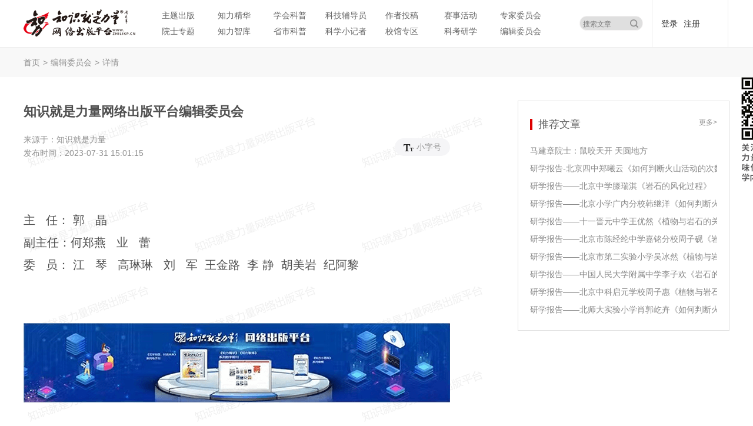

--- FILE ---
content_type: text/html; charset=utf-8
request_url: http://zhilikp.cn/detail?id=360
body_size: 17808
content:
<!DOCTYPE html>
<html lang="cn">
    <head>
        <meta charset="UTF-8">
        <meta name="viewport" content="width=device-width, initial-scale=1.0">
        <meta http-equiv="X-UA-Compatible" content="ie=edge">
        <title>知识就是力量网络出版平台编辑委员会  - 《知识就是力量》网络出版平台</title>
        <meta name="keywords" content="">
        <meta name="description" content="">
        <meta name="referrer" content="no-referrer">
        
        <link rel="icon" href="/static/style/images/favicon.ico" type="image/x-icon" />
        <link rel="shortcut icon" href="/static/style/images/favicon.ico" type="image/x-icon" />

        <link rel="stylesheet" href="/static/style/bootstrap/css/bootstrap.min.css"/>
        <link rel="stylesheet" href="/static/style/bootstrap/css/bootstrap-theme.min.css"/>

        <link rel="stylesheet" href="/static/style/js/Content/Layui-KnifeZ/css/layui.css">
        <link rel="stylesheet" href="/static/style/css/resize.css"/>
        <link rel="stylesheet" href="/static/style/css/swiper-3.3.1.min.css"/>
        <link rel="stylesheet" href="/static/style/css/headerKp.css"/>
        <link rel="stylesheet" href="/static/style/css/footer.css"/>
        <link rel="stylesheet" href="/static/style/css/indexKp.css"/>

        <style>
             
        </style>

    </head>
    <body>
        <header>
    <div class="header">
        <div class="header_logo fl">
            <a href="/" target="_self"><img src="/static/style/images/kp/kp_logo.png" alt="《知识就是力量》网络出版平台"></a>
        </div>
        <div class="header_cont fl">
            <ul class="header_cont_ul">
                
                <li class="item item_aa">
                    <a href="javascript:;">主题出版</a>
                    
                    <div class="item_more">
                        
                        <dl class="item2">
                            <a href="/list?cid=200101">航空航天</a>
                        </dl>
                        
                        <dl class="item2">
                            <a href="/list?cid=200102">海洋科学</a>
                        </dl>
                        
                        <dl class="item2">
                            <a href="/list?cid=200103">生物多样性</a>
                        </dl>
                        
                        <dl class="item2">
                            <a href="/list?cid=200104">生态环境</a>
                        </dl>
                        
                        <dl class="item2">
                            <a href="/list?cid=200105">气象气候</a>
                        </dl>
                        
                        <dl class="item2">
                            <a href="/list?cid=200106">人工智能</a>
                        </dl>
                        
                        <dl class="item2">
                            <a href="/list?cid=200107">大数据</a>
                        </dl>
                        
                        <dl class="item2">
                            <a href="/list?cid=200108">古生物</a>
                        </dl>
                        
                    </div>
                    
                </li>
                
                <li class="item ">
                    <a href="/list?cid=2002">知力精华</a>
                    
                </li>
                
                <li class="item ">
                    <a href="/list?cid=2003">学会科普</a>
                    
                </li>
                
                <li class="item ">
                    <a href="/list?cid=2004">科技辅导员</a>
                    
                </li>
                
                <li class="item ">
                    <a href="/list?cid=2005">作者投稿</a>
                    
                </li>
                
                <li class="item item_aa">
                    <a href="javascript:;">赛事活动</a>
                    
                    <div class="item_more">
                        
                        <dl class="item2">
                            <a href="/list?cid=200601">中小学人工智能教育联盟越光宝盒专区</a>
                        </dl>
                        
                        <dl class="item2">
                            <a href="/list?cid=200602">板牙看世界</a>
                        </dl>
                        
                        <dl class="item2">
                            <a href="/list?cid=30012015">澳门国际创新发明展(科幻故事奖)</a>
                        </dl>
                        
                        <dl class="item2">
                            <a href="/list?cid=200603">与科学家同行鹭岛计划</a>
                        </dl>
                        
                        <dl class="item2">
                            <a href="/list?cid=200604">全国青少年科普阅读行动走进恩阳</a>
                        </dl>
                        
                    </div>
                    
                </li>
                
                <li class="item ">
                    <a href="/list?cid=2007">专家委员会</a>
                    
                </li>
                
                <li class="item ">
                    <a href="/list?cid=2008">院士专题</a>
                    
                </li>
                
                <li class="item ">
                    <a href="/list?cid=2009">知力智库</a>
                    
                </li>
                
                <li class="item ">
                    <a href="/list?cid=2010">省市科普</a>
                    
                </li>
                
                <li class="item ">
                    <a href="/list?cid=2011">科学小记者</a>
                    
                </li>
                
                <li class="item ">
                    <a href="/list?cid=2012">校馆专区</a>
                    
                </li>
                
                <li class="item ">
                    <a href="/list?cid=2013">科考研学</a>
                    
                </li>
                
                <li class="item ">
                    <a href="/list?cid=2014">编辑委员会</a>
                    
                </li>
                
            </ul>
        </div>
        <div class="header_sou fl">
            <p class="header_p">
                <input name="keyword" type="text" placeholder="搜索文章">
                <a href="javascript:;" id="selectBtn" class="header_a"></a>
            </p>
        </div>
        <div class="heade_login fl">
            <div class="personal_item1" id="loginOut" style="display: block;">
                <a class="heade_login_a login" href="javascript:;">登录</a>
                <a class="heade_login_a" href="/register">注册</a>
            </div>
            <div class="personal_item2" id="loginIn" style="display: none">
                <a href="javascript:;" class="head_personal"></a>
                <div class="head_per_div">
                    <p class="head_per_p01" name="ifVipUser"></p>
                    <p class="head_per_p02"><a href="javascript:;" id="exit">退出</a></p>
                </div>
            </div>
        </div>
        <div style="clear: both"></div>
        <div class="ewm"><img src="/static/style/images/kp/kp_0006.png"></div>
    </div>

    
    <div class="login_box"></div>
    <div class="login_div">
        <div class="content">
            <div class="login-close"><img src="/static/style/images/close.png" alt=""></div>
            <p class="login_p01">用户登录</p>
            <form id="loginForm" novalidate="novalidate" method="post" action="/login">
                <div class="item item-1">
                    <span class="item_s1"></span>
                    <input type="text" name="email" class="email" placeholder="请输入邮箱账号">
                </div>
                <div class="item item-1">
                    <span class="item_s2"></span>
                    <input type="password" name="pwd" class="password" placeholder="请输入密码">
                    <input type="hidden" name="types" value="1">
                    <input type="hidden" name="oauth_callback">
                </div>
                <p class="login_form_p01"><a href="/forget">忘记密码？</a></p>
                <div class=" item-2">
                    <input type="submit" class="login_btn" placeholder="登录" value="登录">
                </div>
                <p class="login_form_p02">还没有账号？<a href="/register">立即注册？</a></p>
                
            </form>
        </div>
    </div>
</header>

<script src="/static/style/js/jquery-2.1.1.min.js"></script>
<script src="/static/style/js/swiper.min.js"></script>
<script src="/static/style/bootstrap/js/bootstrap.min.js"></script>
<script src="/static/style/js/jquery.validate.js"></script>
<script type="text/javascript" src="/static/style/js/messages_zh.js"></script>
<script type="text/javascript" src="/static/style/js/Content/Layui-KnifeZ/layui.js" charset="utf-8"></script>

<script>
    layui.config({
        base: '/static/style/js/modules/'
    }).use(['headerKp']);


	$(document).ready(function() {
		$(".item_aa").click(function() {
			

			$(this).toggleClass('aac')
			$(this).find('div').toggleClass('ac')
			
			
		});
	});
	

    function clearUser(){
        localStorage.removeItem("loginUserData")
        localStorage.clear()
    }

</script>

        

<section class="se_main">
    <div class="news_nav">
        <ul class="news_nav_ul">
            <li><a href="/">首页</a></li>
            <li><a>&gt; </a></li>
            <li><a href="/list?cid=2014">编辑委员会</a></li>
            <li><a>&gt; </a></li>
            <li><a>详情</a></li>
        </ul>
    </div>

    <div class="news_select">
        <div class="container">
            <div class="news_sel_l fl">
                <div class="new_detial_text" name="tArticles">
                    <h3 class="detial_text_h3">知识就是力量网络出版平台编辑委员会 </h3>
                    <div class="detial_text_div">
                        <div>来源于：<i>知识就是力量</i></div>
                        <div>发布时间：<i>2023-07-31 15:01:15</i></div>
                        <ul class="icon_type"><span class="rm_type"><img src="/static/style/images/icon_type.png" style="margin-top: 5px; margin-right: 5px;margin-bottom: 3px;"><i>小字号</i></span></ul>
                    </div>

                    <div class="detial_text_box">
                        

                        

                        
                        <div style="height: 30px;"></div>

                    </div>
                    <div class="detial_text_box">
                        <div>主   任： 郭   晶</div><div>副主任：何郑燕   业   蕾</div><div>委   员： 江   琴   高琳琳   刘   军  王金路  李 静  胡美岩  纪阿黎 </div>
                    </div>
                </div>

                <div class="news_banner" name="threeAdvertising">
                    
                    
                    <a target="_blank" rel="opener" href="http://zhilikp.cn">
                        <img src="http://n1.zhili.org.cn:8083/a50cabdd3daaf3b2caa0561d867790a8.png" alt="">
                    </a>
                    
                </div>

                <ul class="news_article" id="articleRelated">
                    <h3 class="news_article_h3">相关文章</h3>
                    
                    
                    
                </ul>

            </div>
            <div class="news_sel_r fr">
                <ul class="news_sel_r_ul" id="recommendArticle">
    <h3 class="news_sel_r_h3">推荐文章 <a href="/list">更多&gt;</a></h3>
    
    
    <li><a target="_blank" rel="opener" href='/detail?id=260'>马建章院士：鼠咬天开 天圆地方</a></li>
    
    <li><a target="_blank" rel="opener" href='/detail?id=496'>研学报告-北京四中郑曦云《如何判断火山活动的次数》</a></li>
    
    <li><a target="_blank" rel="opener" href='/detail?id=498'> 研学报告——北京中学滕瑞淇《岩石的风化过程》  </a></li>
    
    <li><a target="_blank" rel="opener" href='/detail?id=497'>研学报告——北京小学广内分校韩继洋《如何判断火山活动的次数》</a></li>
    
    <li><a target="_blank" rel="opener" href='/detail?id=499'>研学报告——十一晋元中学王优然《植物与岩石的关系》</a></li>
    
    <li><a target="_blank" rel="opener" href='/detail?id=500'> 研学报告——北京市陈经纶中学嘉铭分校周子砚《岩石的风化过程》</a></li>
    
    <li><a target="_blank" rel="opener" href='/detail?id=501'>研学报告——北京市第二实验小学吴冰然《植物与岩石的关系》</a></li>
    
    <li><a target="_blank" rel="opener" href='/detail?id=502'> 研学报告——中国人民大学附属中学李子欢《岩石的风化过程》</a></li>
    
    <li><a target="_blank" rel="opener" href='/detail?id=507'>研学报告——北京中科启元学校周子惠《植物与岩石的关系》</a></li>
    
    <li><a target="_blank" rel="opener" href='/detail?id=508'>研学报告——北师大实验小学肖郭屹卉《如何判断火山活动的次数》</a></li>
    
</ul>

<div class="news_sel_r_img" name="fourAdvertising">
    
    
</div>

            </div>
        </div>
    </div>
</section>

<script>
    $(".rm_type").click(function (event) {
        event.preventDefault();
        $(".detial_text_box").toggleClass("FontSize20");
        $(".detial_text_box p").toggleClass("FontSize20");
        $(".detial_text_box section").toggleClass("FontSize20");
        $(".detial_text_box div").toggleClass("FontSize20");
        if ($(".rm_type i").text().indexOf("大字号") >= 0) {
            $(".rm_type i").text("小字号")
        } else {
            $(".rm_type i").text("大字号")
        }
    })
</script>


        <footer>
    <div class="footer">
        <div class="footer_top">
            <div class="container">
                <div class="footer_cont_l fl">
                    <a href="http://zhili.org.cn/page?id=1" target="_blank" rel="opener">关于知力</a>
                    <a href="http://zhili.org.cn/page?id=6" target="_blank" rel="opener">联系我们</a>
                    <a href="http://zhili.org.cn/page?id=3" target="_blank" rel="opener">杂志订阅</a>
                    <a href="http://zhili.org.cn/page?id=4" target="_blank" rel="opener">杂志广告</a>
                    <a href="http://zhili.org.cn/page?id=2" target="_blank" rel="opener">友情链接·合作伙伴</a>
                </div>
                <div class="footer_cont_m fl">
                    <a class="footer_p1" href="http://zhili.org.cn/page?id=1" target="_blank" rel="opener">关于知力</a>
                    <p class="footer_p2">
                        《知识就是力量》创刊于1956年，周恩来总理亲笔题写刊名。中国科协主管，中国科学技术出版社主办，是面向全国青少年的科普图文月刊。
                    </p>
                    <p class="footer_p2">
                        六十余载风风雨雨，凝聚了众多科技工作者的心血，许多著名科学家，如高士其、茅以升、钱学森、李四光、华罗庚、周光召等都为其创作了优秀的科普文章，近百位院士将其科学精神和科研成果以通俗易懂的方式广泛传播，影响了一代又一代中国人。目前活跃在中国科学科技界的不少专家，都曾经是《知识就是力量》的读者，许多科技人才也是从小看着《知识就是力量》杂志喜欢上科学、最终走进科学殿堂的。
                    </p>
                    <p class="footer_p2" style="display: none;">
                        公司名称：北京知力科学文化传播有限公司
                        <br>公司地址：北京市海淀区中关村南大街16号3幢5层505~510室
                        <br>公司电话：010-63583020
                    </p>
                </div>
                <div class="footer_shu"></div>
                <div class="footer_cont_r fl">
                    <p class="footer_r_p1"><img src="/static/style/images/erweima.jpg" alt=""></p>
                    <p class="footer_r_p2">扫码关注微信</p>
                    <p class="footer_r_p2">新闻动态早知道</p>
                </div>
            </div>
        </div>
        <div class="footer_bot">
            <div class="container">
                <div class="footer_bot_p1 fl">
                    <p style="height: 15px;"></p>
                    <p>© Copyright 2014-2026 zhili.org.cn All Rights Reserved. 《知识就是力量》杂志社 北京知力科学文化传播有限公司</p>
                    <p><a href="http://beian.miit.gov.cn" target="_blank" rel="opener" style="color: #fff">京ICP备14014720号
                        </a> &nbsp;&nbsp; 网络出版服务许可证（署）网出证（京）字第324号 </p>
                </div>
            </div>
        </div>
    </div>
</footer>


<script type="text/javascript" src="/static/style/js/jquery.lazyload.js"></script>
<script>
    $(function() {
        $("img.lazy").lazyload({effect: "fadeIn"});
    });
</script>

    </body>
</html>


--- FILE ---
content_type: text/css; charset=utf-8
request_url: http://zhilikp.cn/static/style/css/resize.css
body_size: 947
content:
body,dd,dl,h1,h2,h3,h4,h5,h6,p {    margin: 0;    -webkit-text-size-adjust: 100%;    font-family: arial;    font-size: initial}body {    min-width: 1200px;}ol,ul {    margin: 0;    padding: 0;    list-style: none}.fl {    float: left}.fr {    float: right}li {    list-style: none}i {    font-style: normal}strong {    font-weight: 400}a {    text-decoration: none}a,button,input {    -webkit-tap-highlight-color: transparent;    outline: 0;    border: none}.clear:after {    content: '200B';    display: block;    font-size: 0;    line-height: 0;    clear: both}select,textarea {    outline: 0}:-moz-placeholder {    color: #7c7c7c}::-moz-placeholder {    color: #7c7c7c}input:-ms-input-placeholder {    color: #7c7c7c}input::-webkit-input-placeholder {    color: #7c7c7c}input::-webkit-inner-spin-button,input::-webkit-outer-spin-button {    -webkit-appearance: none}

--- FILE ---
content_type: text/css; charset=utf-8
request_url: http://zhilikp.cn/static/style/css/headerKp.css
body_size: 4248
content:
header {    border-bottom: 1px solid #eeeeee;}.header {    /*overflow: hidden;*/    width: 1200px;    margin: 0 auto;    height: 80px;}.header .header_logo {    width: 215px;    height: 80px;    overflow: hidden;}.header .header_logo img {    margin-top: 16px;}.header .header_cont .header_cont_ul {    /*overflow: hidden;*/    height: 67px;    margin: 0 15px 0 0;    width: 700px;    padding-top: 13px;}.header .header_cont .header_cont_ul li a {    color: #666666;    font-size: 14px;    display: block;    text-overflow: ellipsis;    white-space: nowrap;    overflow: hidden;}.header .header_cont .header_cont_ul li .item_a {    background: url(../images/item_a.png) no-repeat right;    background-position-x: 35px;    width: 50px;    display: inline-block;}.header .header_sou {    padding: 0 10px;    margin: 0 5px;}.header .header_sou .header_p {    /* padding-left: 24px; */    overflow: hidden;    height: 25px;    border: 1px #f5f3f3 solid;    border-radius: 20px;    margin-top: 27px;    background: #DFDFDF;}.header .header_sou .header_p .header_a {    background: #DFDFDF url(../images/header_sou.png) no-repeat left;    width: 14px;    height: 14px;    float: left;    display: inline-block;    margin-top: 5px;    margin-right: 7px;}.header .header_sou .header_p input {    background: #DFDFDF;    outline: none;    float: left;    display: inline-block;    border: 0;    height: 13px;    width: 80px;    font-size: 12px;    color: #aaaaaa;    margin-top: 6px;    margin-left: 5px;}.header .heade_login {    border-left: 1px solid #e9eaeb;    border-right: 1px solid #e9eaeb;    padding: 0 10px;    width: 130px;    overflow: hidden;    height: 80px;}.header .heade_login .heade_login_a {    color: #333;    font-size: 14px;    line-height: 80px;    padding: 0 5px;    float: left;}.header .heade_login .login_user {    background: url("../images/kp/kp_user.png") no-repeat;    width: 14px;    height: 14px;    margin-top: 32px;    margin-left: 10px;}.header .header_cont .header_cont_ul {    position: relative;}.header .header_cont .header_cont_ul .item_more {    display: none;    z-index: 999999999;    width: 700px;    position: absolute;    font-size: 12px;    top: 70px;    left: 0px;    color: #FFF;    padding: 5px 0px 5px 15px;    line-height: 35px;    border-radius: 30px;    background: #5E99E9;    border: 1px solid #0062B9;}.header .header_cont .header_cont_ul .item_more.ac {    display: block;}.header .header_cont .header_cont_ul .item_more dl {    float: left;    width: auto;    padding: 0 5px;}.header .header_cont .header_cont_ul .item_more dl:nth-child(3) {    /*width: 90px;*/}.header .header_cont .header_cont_ul .item_aa.aac {    background: #5E99E9;    color: #ffffff;    border-radius: 20px;    text-align: center;}.header .header_cont .header_cont_ul .item_aa.aac a {    color: #ffffff;    padding: 0 5px;}.header .header_cont .header_cont_ul .item_more dl a {    display: block;    text-align: center;    color: #ffffff;    font-size: 14px;    line-height: 20px;    padding: 0 5px;}.header .header_cont .header_cont_ul .item_more dl a:hover {    display: block;    text-align: center;    color: #666666;    font-size: 14px;    line-height: 20px;    background: #ffffff;	border-radius:10px;    padding: 0 5px;}.header .header_cont .header_cont_ul li {    float: left;    line-height: 27px;    width: 95px;    text-overflow: ellipsis;    white-space: nowrap;    /*overflow: hidden;*/    color: #666666;    font-size: 14px;    padding: 0 10px;    text-align: center;}.header .header_cont .header_cont_ul li:nth-child(6) {    width: 105px;}.header .header_cont .header_cont_ul li:nth-child(7) {    width: 100px;}.header .header_cont .header_cont_ul li:nth-child(13) {    width: 105px;}.header .header_cont .header_cont_ul li:nth-child(14) {    width: 100px;}/*.header .header_cont .header_cont_ul li:last-child {    width: 85px;}*/.header .ewm {    position: fixed;    z-index: 129;    top: 131px;    margin-left: 1175px;    transform: translateX(45px);    transition: all 0.3s ease-in-out;}

--- FILE ---
content_type: text/css; charset=utf-8
request_url: http://zhilikp.cn/static/style/css/footer.css
body_size: 1725
content:
footer {    overflow: hidden;    height: auto;    background: #4d4d4d}.footer {    overflow: hidden;    height: auto}.footer .footer_top {    width: 100%;    height: auto;    padding-top: 53px;    overflow: hidden;    padding-bottom: 30px}.footer .footer_top .footer_cont_l {    width: 25%}.footer .footer_top .footer_cont_l a {    display: block;    color: #fff;    font-size: 16px;    padding-left: 54px;    text-align: left;    padding-bottom: 25px}.footer .footer_top .footer_cont_m {    width: 49%}.footer .footer_top .footer_cont_m .footer_p1 {    color: #fff;    font-size: 16px;    padding-bottom: 25px}.footer .footer_top .footer_cont_m .footer_p2 {    color: #fff;    font-size: 14px;    width: 84%;    text-align: justify;    line-height: 30px}.footer .footer_top .footer_shu {    float: left;    width: 1px;    height: 230px;    background: #fff}.footer .footer_top .footer_cont_r {    width: 25%}.footer .footer_top .footer_cont_r .footer_r_p1 {    width: 148px;    margin: 0 auto;    height: 148px}.footer .footer_top .footer_cont_r .footer_r_p1 img {    width: 100%;    height: 100%}.footer .footer_top .footer_cont_r .footer_r_p2 {    color: #fff;    font-size: 16px;    text-align: center;    padding-top: 16px}.footer .footer_bot {    width: 100%;    height: 90px;    background: #3b3b3b}.footer .footer_bot span {    display: inline-block}.footer .footer_bot .footer_bot_p1 {    background: url(../images/footer_bot_img.png) no-repeat left center;    height: 90px;    color: #fff;    margin-left: 35px;    padding: 0 0 0 150px}.footer .footer_bot .footer_bot_p1 p {    margin-top: 5px;    font-size: 14px}

--- FILE ---
content_type: text/css; charset=utf-8
request_url: http://zhilikp.cn/static/style/css/indexKp.css
body_size: 64736
content:
.container {    width: 1200px;    overflow: hidden;    margin: 0 auto;    padding: 0;    height: auto;}.banner_box {    height: 460px;    min-width: 1200px}.banner_box .swiper-slide {    background: #f7f7f7}.swiper-container {    width: 100%;    height: 100%}.banner_box .swiper-slide_a {    display: block;    height: 100%}.banner_box .swiper-slide_a .banner_item_div {    width: 1200px;    margin: 25px auto 0 auto;    overflow: hidden}.banner_box .swiper-slide_a .banner_item_div .banner_item_div_l {    width: 620px;    height: 380px}.banner_box .swiper-slide_a .banner_item_div .banner_item_div_l img {    width: 100%;    height: 100%}.banner_box .swiper-slide_a .banner_item_div .banner_item_div_l .banner_item_a {    width: 620px;    height: 380px;    display: block;    position: relative}.banner_box .swiper-slide_a .banner_item_div .banner_item_div_l .banner_item_p {    position: absolute;    height: 56px;    width: 100%;    line-height: 56px;    bottom: 0;    left: 0;    background: rgba(0,0,0,.5);    color: #fff;    font-size: 18px;    text-align: left;    text-indent: 2rem;    font-weight: 700}.banner_box .swiper-slide_a .banner_item_div .banner_item_div_r {    width: 580px;    height: 380px}.banner_box .swiper-slide_a .banner_item_div .banner_item_div_r>li {    display: block;    width: 274px;    margin-left: 16px;    margin-bottom: 16px;    height: 182px;    float: left;    position: relative}.banner_box .swiper-slide_a .banner_item_div .banner_item_div_r>li img {    width: 100%;    height: 100%}.banner_box .swiper-slide_a .banner_item_div .banner_item_div_r>li .item_div_r_p {    height: 40px;    width: 100%;    position: absolute;    bottom: 0;    left: 0;    line-height: 40px;    color: #fff;    font-size: 14px;    text-align: left;    text-indent: 2rem;    background: rgba(0,0,0,.5)}.se_main {    overflow: hidden}.se_main .main_item_box {    overflow: hidden;    padding: 33px 0}.se_main .main_item_box .container .main_item_ul {    overflow: hidden}.se_main .main_item_box .container .main_item_ul li {    width: 386px;    float: left;    height: 337px;    margin-right: 21px;    margin-bottom: 30px}.se_main .main_item_box .container .main_item_ul li:nth-child(3n) {    margin-right: 0}.se_main .main_item_box .container .main_item_ul li .item_p01 {    width: 100%;    height: 240px;    overflow: hidden}.se_main .main_item_box .container .main_item_ul li .item_p01 img {    width: 100%;    height: 100%}.se_main .main_item_box .container .main_item_ul li .item_p02 {    color: #888;    font-size: 14px;    text-align: left;    margin: 17px 0;    text-overflow: ellipsis;    padding-left: 8px;    padding-right: 8px;    overflow: hidden;    white-space: nowrap;    border-left: 4px solid #dc0000;    font-weight: 700}.se_main .main_item_box .container .main_item_ul li .item_p03 {    color: #909090;    font-size: 12px;    text-align: justify;    line-height: 22px;    padding: 0 5px;    height: 44px;    overflow: hidden;    text-overflow: ellipsis;    display: box;    display: -webkit-box;    line-clamp: 2;    -webkit-line-clamp: 2;    -webkit-box-orient: vertical}.main_item_banner {    overflow: hidden;    height: 140px}.main_item_banner .container {    height: 140px}.main_item_banner .container img {    width: 100%;    height: 100%}.se_main .main_item_box1 {    overflow: hidden;    padding: 40px 0 40px 0}.se_main .main_item_box1 .main_item_ul1 {    overflow: hidden}.se_main .main_item_box1 .main_item_ul1 li {    width: 170px;    float: left}.se_main .main_item_box1 .main_item_ul1 li:last-child {    border-right: 0}.se_main .main_item_box1 .main_item_ul1 li .item_ul1_p1 {    width: 47px;    height: 45px;    margin: 0 auto}.se_main .main_item_box1 .main_item_ul1 li .item_ul1_p2 {    color: #686868;    font-size: 18px;    text-align: center;    font-weight: 700;    padding: 20px 0 15px 0}.se_main .main_item_box1 .main_item_ul1 li .item_ul1_p3 {    text-align: center}.se_main .main_item_box1 .main_item_ul1 li .item_ul1_p3 a {    color: #888;    display: block;    font-size: 14px;    line-height: 25px;    text-align: center}.se_main .main_item_box1 .main_item_ul1 li .item_ul1_a {    display: block;    color: #d00000;    text-align: center;    padding-top: 5px;    font-size: 14px}.ul1_shu {    float: left;    width: 1px;    height: 172px;    background: #ddd;    margin-top: 37px}.main_item_box2 {    overflow: hidden;    padding: 50px 0;    background: #fff}.main_item_box2 .container .item_box2_h3 {    color: #333;    font-size: 24px;    border-left: 4px solid #dc0000;    padding-left: 10px;    margin: 0 0 30px 0}.main_item_box2 .container .item_box2_l {    width: 67%;    overflow: hidden}.main_item_box2 .container .item_box2_l .box2_l_div {    width: 100%;    height: 430px}.main_item_box2 .container .item_box2_l .box2_l_div .box2_l_a {    display: block;    width: 100%;    height: 430px;    position: relative}.main_item_box2 .container .item_box2_l .box2_l_div .box2_l_a img {    width: 100%;    height: 100%}.main_item_box2 .container .item_box2_l .box2_l_div .box2_l_a .box2_l_p01 {    position: absolute;    bottom: 0;    height: 55px;    line-height: 55px;    text-align: left;    text-indent: 2rem;    color: #fff;    font-size: 18px;    width: 100%;    font-weight: 700;    background: rgba(0,0,0,.5)}.main_item_box2 .container .item_box2_l .box2_l_ul {    overflow: hidden;    margin-top: 16px}.main_item_box2 .container .item_box2_l .box2_l_ul li {    width: 257px;    overflow: hidden;    height: 258px;    float: left;    margin-right: 16px;    margin-bottom: 16px}.main_item_box2 .container .item_box2_l .box2_l_ul li:nth-child(3n) {    margin-right: 0}.main_item_box2 .container .item_box2_l .box2_l_ul li .box2_l_p1 {    width: 100%;    height: 150px;    position: relative}.main_item_box2 .container .item_box2_l .box2_l_ul li .box2_l_p1 img {    width: 100%;    height: 100%}.main_item_box2 .container .item_box2_l .box2_l_ul li .box2_l_p1 .box2_l_s1 {    width: 62px;    height: 30px;    line-height: 30px;    color: #fff;    font-size: 14px;    text-align: center;    text-overflow: ellipsis;    white-space: nowrap;    overflow: hidden;    position: absolute;    top: 12px;    left: 0;    background: rgba(0,0,0,.5)}.main_item_box2 .container .item_box2_l .box2_l_ul li .box2_l_text {    border-bottom: 1px solid #eee;    border-left: 1px solid #eee;    border-right: 1px solid #eee;    background: #fff;    padding: 10px 10px}.main_item_box2 .container .item_box2_l .box2_l_ul li .box2_l_text .box2_l_p2 {    color: #888;    font-size: 14px;    text-align: left;    margin: 7px 0 17px 0;    text-overflow: ellipsis;    padding-left: 8px;    overflow: hidden;    white-space: nowrap;    border-left: 4px solid #dc0000;    font-weight: 700}.main_item_box2 .container .item_box2_l .box2_l_ul li .box2_l_text .box2_l_p3 {    color: #909090;    font-size: 12px;    text-align: justify;    line-height: 22px;    padding: 0 5px;    height: 44px;    overflow: hidden;    text-overflow: ellipsis;    display: box;    display: -webkit-box;    line-clamp: 2;    -webkit-line-clamp: 2;    -webkit-box-orient: vertical}.main_item_box2 .container .item_box2_r {    width: 31.75%;    overflow: hidden}.main_item_box2 .container .item_box2_r .box2_r_div {    padding: 20px;    overflow: hidden;    background: #fff;    border: 1px solid #eee}.main_item_box2 .container .item_box2_r .box2_r_div .box2_r_h3,.main_item_box2 .container .item_box2_r .box2_r_div1 .box2_r_h3 {    color: #686868;    font-size: 18px;    text-align: left;    margin: 7px 0 3px 0;    text-overflow: ellipsis;    padding-left: 8px;    overflow: hidden;    white-space: nowrap;    border-left: 4px solid #dc0000;    font-weight: 700}.main_item_box2 .container .item_box2_r .box2_r_div .box2_r_h3 a,.main_item_box2 .container .item_box2_r .box2_r_div1 .box2_r_h3 a {    display: inline-block;    float: right;    color: #909090;    font-size: 12px;    font-weight: 100}.main_item_box2 .container .item_box2_r .box2_r_div .box2_r_ul1,.main_item_box2 .container .item_box2_r .box2_r_div1 .box2_r_ul1 {    width: 100%;    overflow: hidden}.main_item_box2 .container .item_box2_r .box2_r_div .box2_r_ul1 li {    width: 100%;    height: 72px;    margin-top: 20px}.main_item_box2 .container .item_box2_r .box2_r_div .box2_r_ul1 li span,.main_item_box2 .container .item_box2_r .box2_r_div1 .box2_r_ul1 li span {    display: block}.main_item_box2 .container .item_box2_r .box2_r_div .box2_r_ul1 li .box2_r_s1,.main_item_box2 .container .item_box2_r .box2_r_div1 .box2_r_ul1 li .box2_r_s1 {    width: 72px;    height: 72px}.main_item_box2 .container .item_box2_r .box2_r_div .box2_r_ul1 li .box2_r_s2,.main_item_box2 .container .item_box2_r .box2_r_div1 .box2_r_ul1 li .box2_r_s2 {    width: 74%;    margin-left: 15px}.main_item_box2 .container .item_box2_r .box2_r_div .box2_r_ul1 li .box2_r_s1 img {    width: 100%;    height: 100%;    border-radius: 100%}.main_item_box2 .container .item_box2_r .box2_r_div .box2_r_ul1 li .box2_r_s2 i,.main_item_box2 .container .item_box2_r .box2_r_div1 .box2_r_ul1 li .box2_r_s2 i {    display: block;    line-height: 30px}.main_item_box2 .container .item_box2_r .box2_r_div .box2_r_ul1 li .box2_r_s2 .box2_r_i01,.main_item_box2 .container .item_box2_r .box2_r_div1 .box2_r_ul1 li .box2_r_s2 .box2_r_i01 {    color: #888;    font-size: 16px;    font-weight: 700;    padding-top: 6px;    text-align: left;    text-overflow: ellipsis;    overflow: hidden;    white-space: nowrap}.main_item_box2 .container .item_box2_r .box2_r_div .box2_r_ul1 li .box2_r_s2 .box2_r_i02,.main_item_box2 .container .item_box2_r .box2_r_div1 .box2_r_ul1 li .box2_r_s2 .box2_r_i02 {    color: #909090;    font-size: 14px;    text-align: left;    text-overflow: ellipsis;    overflow: hidden}.main_item_box2 .container .item_box2_r .box2_r_div1 {    padding: 20px;    overflow: hidden;    background: #fff;    border: 1px solid #eee;    margin-top: 15px}.main_item_box2 .container .item_box2_r .box2_r_div1 .box2_r_ul1 li .box2_r_s1 img {    width: 100%;    height: 100%}.main_item_box2 .container .item_box2_r .box2_r_div1 .box2_r_ul1 li {    width: 100%;    height: 72px;    margin-top: 16px}.main_item_banner1 {    margin: 40px 0}.main_item_banner1 .container {    height: 140px}.se_main .main_item_box3 {    overflow: hidden;    padding: 0 0 40px 0}.se_main .main_item_box3 .item_box3_h3 {    color: #333;    font-size: 24px;    border-left: 4px solid #dc0000;    padding-left: 10px;    margin-bottom: 20px;    font-weight: 700}.se_main .main_item_box3 .item_box3_h3 .item_box3_a {    color: #909090;    font-size: 14px;    display: inline-block;    float: right}.se_main .main_item_box3 .item_box3_ul {    overflow: hidden}.se_main .main_item_box3 .item_box3_ul li {    width: 50%;    overflow: hidden;    height: 140px;    margin-bottom: 40px}.se_main .main_item_box3 .item_box3_ul li .item_box3_l {    width: 220px;    height: 140px}.se_main .main_item_box3 .item_box3_ul li .item_box3_l img {    width: 100%;    height: 100%}.se_main .main_item_box3 .item_box3_ul li .item_box3_r {    margin-left: 20px;    width: 52%}.se_main .main_item_box3 .item_box3_ul li .item_box3_r .item_box3_p1 {    color: #888;    font-size: 14px;    text-align: left;    text-overflow: ellipsis;    white-space: nowrap;    overflow: hidden;    padding: 20px 0;    font-weight: 700}.se_main .main_item_box3 .item_box3_ul li .item_box3_r .item_box3_p2 {    color: #909090;    font-size: 12px;    text-align: justify;    line-height: 25px;    height: 75px;    overflow: hidden;    text-overflow: ellipsis;    display: box;    display: -webkit-box;    line-clamp: 3;    -webkit-line-clamp: 3;    -webkit-box-orient: vertical}.se_main .main_item_box4 {    overflow: hidden;    padding: 0 0 40px 0}.se_main .main_item_box4 .item_box4_h3 {    color: #333;    font-size: 24px;    border-left: 4px solid #dc0000;    padding-left: 10px;    margin-bottom: 20px;    font-weight: 700}.se_main .main_item_box4 .item_box4_h3 .item_box4_a {    color: #909090;    font-size: 14px;    display: inline-block;    float: right}.se_main .main_item_box4 .item_box4_ul {    overflow: hidden}.se_main .main_item_box4 .item_box4_ul li {    width: 400px;    overflow: hidden;    height: 210px;    margin-bottom: 40px}.se_main .main_item_box4 .item_box4_ul li .item_box4_l {    width: 158px;    height: 208px;    border: 1px solid #ddd}.se_main .main_item_box4 .item_box4_ul li .item_box4_l img {    width: 100%;    height: 100%}.se_main .main_item_box4 .item_box4_ul li .item_box4_r {    width: 220px;    overflow: hidden}.se_main .main_item_box4 .item_box4_ul li .item_box4_r .item_box4_p1 {    color: #888;    font-size: 16px;    text-align: left;    font-weight: 700;    padding: 20px 0}.se_main .main_item_box4 .item_box4_ul li .item_box4_r .item_box4_p2 {    color: #909090;    font-size: 12px;    text-align: justify;    line-height: 25px;    height: 75px;    padding-right: 50px;    overflow: hidden;    text-overflow: ellipsis;    display: box;    display: -webkit-box;    line-clamp: 3;    -webkit-line-clamp: 3;    -webkit-box-orient: vertical}.se_main .main_item_box4 .item_box4_ul li .item_box4_r .item_box4_p3 {    width: 56px;    height: 28px;    line-height: 28px;    background: #dc0000;    font-size: 14px;    text-align: center;    color: #fff;    border-radius: 6px;    margin-top: 20px}.se_main .main_item_box4 .item_box4_ul li .item_box4_r .item_box4_p3 a {    color: #fff}.login_box {    display: none;    position: fixed;    z-index: 129;    left: 0;    top: 0;    width: 100%;    height: 100%;    background: rgba(0,0,0,.6)}.login_div {    display: none;    position: fixed;    top: 160px;    left: 0;    bottom: 0;    right: 0;    width: 380px;    height: 460px;    margin: 0 auto;    padding-bottom: 20px;    z-index: 130;    background-color: #fff}.login_div .content {    width: 100%;    height: 390px;    position: relative}.login_div .login-close {    width: 40px;    height: 40px;    position: absolute;    top: -16px;    right: -16px;    cursor: pointer}.login_div .content .login_p01 {    color: #686868;    font-size: 20px;    padding: 30px 0 26px 0;    text-align: center}.login_div .content form {    padding: 0 35px;    overflow: hidden}.login_div .content .item {    border: 1px solid #ced4da;    height: 46px;    margin-bottom: 20px}.login_div .content .item-1 .item_s1 {    display: inline-block;    background: url(../images/user_name.png) no-repeat left center;    height: 46px;    width: 21px;    float: left;    margin: 0 15px}.login_div .content .item-1 .item_s2 {    display: inline-block;    background: url(../images/pass_word.png) no-repeat left center;    height: 46px;    width: 21px;    float: left;    margin: 0 15px}.login_div .content .item-1 input {    display: inline-block;    width: 247px;    float: left;    padding: 0 0 0 10px;    height: 44px}.login_div .content .login_form_p01 {    overflow: hidden;    padding: 5px 0 35px 0;    text-align: right}.login_div .content .login_form_p01 a {    text-align: right;    color: #0d98e8;    font-size: 14px}.login_div .content .item-2 {    height: 46px;    background: #dc0000;    border-radius: 8px}.login_div .content .item-2 input {    width: 100%;    height: 46px;    padding: 0;    color: #fefefe;    background: #dc0000;    font-size: 18px;    border-radius: 8px;    text-align: center;    line-height: 46px}.login_div .content .login_form_p02 {    color: #333;    font-size: 14px;    text-align: center;    padding-top: 20px}.login_div .content .login_form_p02 a {    color: #0d98e8;    text-decoration: underline}.login_v_box {    display: none;    position: fixed;    z-index: 129;    left: 0;    top: 0;    width: 100%;    height: 100%;    background: rgba(0,0,0,.6)}.login_v_div {    display: none;    position: fixed;    top: 35%;    left: 0;    bottom: 0;    right: 0;    width: 800px;    height: 240px;    margin: 0 auto;    padding-bottom: 20px;    z-index: 130;}.login_v_div .content {    width: 100%;    height: 240px;    position: relative}.login_v_div .login-close {    width: 40px;    height: 40px;    position: absolute;    top: 40px;    right: 31px;    cursor: pointer}label.error {    display: block;    font-size: 12px;    color: #a40000;    width: 100%;    float: left;    text-align: left}.se_register {    width: 100%;    overflow: hidden}.se_register .container .register_header {    height: 84px}.se_register .container .register_header a {    display: inline-block}.se_register .container .register_header .register_a1 {    width: 127px;    height: 84px;    overflow: hidden}.se_register .container .register_header .register_a1 img {    margin-top: 24px}.se_register .container .register_header .register_a2 {    color: #888;    font-size: 14px;    text-align: right;    line-height: 84px}.se_register .container .register_cont {    overflow: hidden;    background: #fff;    border: 1px solid #ccc;    padding: 0 68px 130px 68px;    border-top: 4px solid #ccc}.se_register .container .register_cont .register_cont_h2 {    color: #686868;    font-size: 20px;    text-align: center;    padding: 25px 0;    border-bottom: 1px dashed #ddd;    font-weight: 100}.se_register .container .register_cont .item {    overflow: hidden;    margin: 0 auto;    width: 388px}.se_register .container .register_cont .register_form {    padding-top: 40px}.se_register .container .register_cont .item {    padding-bottom: 15px}.se_register .container .register_cont .item input {    width: 388px;    height: 46px;    display: block;    padding-left: 8px;    border: 1px solid #ddd}.se_register .container .register_cont .item-btn {    margin: 47px auto 25px auto}.se_register .container .register_cont .item-btn input {    background: #dc0000;    border-radius: 8px;    color: #fefefe;    text-align: center;    font-size: 18px;    width: 100%}.se_register .container .register_cont .item-1,.se_register .container .register_cont .item-2 {    overflow: hidden;    margin: 0 auto;    padding-bottom: 15px}.se_register .container .register_cont .item-2 label {    margin-left: 372px}.se_register .container .register_cont .item-1 input {    height: 46px;    width: 187px;    border: 1px solid #ddd;    display: inline-block;    padding: 0 0 0 8px;    margin-left: 338px}.se_register .container .register_cont .item-2 input {    width: 388px;    height: 46px;    display: block;    padding-left: 8px;    float: left;    border: 1px solid #ddd;    margin-left: 336px}.se_register .container .register_cont .item-2 .fs_email {    display: inline-block;    line-height: 46px;    padding-left: 24px;    color: #0d98e8;    font-size: 14px}.se_register .container .register_cont .item-1 span {    display: inline-block;    height: 46px;    width: 105px;    border: 1px solid #ddd;    margin-left: 14px}.se_register .container .register_cont .item-1 a {    display: inline-block;    line-height: 46px;    padding-left: 24px;    color: #0d98e8;    font-size: 14px;    text-decoration: underline}.se_register .container .register_cont .login_form_p02 {    color: #333;    font-size: 14px;    text-align: center}.se_register .container .register_cont .login_form_p02 a {    color: #0d98e8;    text-decoration: underline}.se_register .container .register_footer {    overflow: hidden;    padding: 50px 0}.se_register .container .register_footer .register_footer_p {    color: #686868;    font-size: 14px;    text-align: center}.se_main .news_nav {    width: 100%;    height: 50px;    background: #f8f8f8}.se_main .news_nav .news_nav_ul {    width: 1200px;    margin: 0 auto;    overflow: hidden}.se_main .news_nav .news_nav_ul li {    float: left;    line-height: 50px;    margin-right: 5px}.se_main .news_nav .news_nav_ul li a {    color: #909090;    font-size: 14px;    line-height: 50px}.se_main .news_select {    padding: 40px 0}.se_main .news_select .news_sel_l {    width: 66.7%;    background: url(../images/watermark.png)}.se_main .news_select .news_sel_l .sel_l_h3 {    color: #333;    font-size: 24px;    border-left: 4px solid #dc0000;    padding-left: 10px;    margin: 0 0 30px 0}.se_main .news_select .news_sel_l .news_sel_ul {    overflow: hidden}.se_main .news_select .news_sel_l .news_sel_ul li {    overflow: hidden;    margin-bottom: 30px;    height: 160px}.se_main .news_select .news_sel_l .news_sel_ul2 {    overflow: hidden}.se_main .news_select .news_sel_l .news_sel_ul2 li {    overflow: hidden;    margin-bottom: 12px;    height: 22px;}.se_main .news_select .news_sel_l .news_sel_ul2 li .news_ul_r .news_p01 {    color: #505050;	/*    font-size: 18px;    text-align: left;    text-overflow: ellipsis;    padding: 0px 0 10px 0;    white-space: nowrap;    overflow: hidden;    font-weight: bold;	*/}.swiper-container-horizontal>.swiper-pagination-bullets, .swiper-pagination-custom, .swiper-pagination-fraction{    width: auto;    right: 15px;    left: unset;    bottom: 15px;}.swiper-pagination-bullet-active {    opacity: 1;    background: #ffffff;}/*.se_main .news_select .news_sel_l .news_sel_ul li>a{display: block;width:100%;height:160px;}*/.se_main .news_select .news_sel_l .news_sel_ul li .news_ul_l {    width: 220px;    height: 160px;    overflow: hidden}.se_main .news_select .news_sel_l .news_sel_ul li .news_ul_l img {    width: 100%;    height: auto}.se_main .news_select .news_sel_l .news_sel_ul li .news_ul_r {    width: 545px;    margin-left: 20px}.se_main .news_select .news_sel_l .news_sel_ul li .news_ul_r .news_p01 {    color: #505050;    font-size: 18px;    text-align: left;    text-overflow: ellipsis;    padding: 0px 0 10px 0;    white-space: nowrap;    overflow: hidden;    font-weight: bold;}.se_main .news_select .news_sel_l .news_sel_ul li .news_ul_r .news_p02 {    color: #505050;    font-size: 14px;    width: 96%;    text-align: justify;    line-height: 25px;    height: 75px;    overflow: hidden;    text-overflow: ellipsis;    display: -webkit-box;    margin-bottom: 8px;    line-clamp: 3;    -webkit-line-clamp: 3;    -webkit-box-orient: vertical;}.se_main .news_select .news_sel_l .news_sel_ul li .news_ul_r .news_div p {    float: left;    margin-right: 15px;}.se_main .news_select .news_sel_l .news_sel_ul li .news_ul_r .news_div .news_div_p1 {    background: url(../images/news_icon01.png) no-repeat left center;    border: 1px solid #f70;    width: 130px;    height: 30px;    color: #f70;    font-size: 14px;    text-indent: 14px;    background-position-x: 16px;    padding-left: 11px;    line-height: 30px;    text-align: center}.se_main .news_select .news_sel_l .news_sel_ul li .news_ul_r .news_div .news_div_p2 {    width: 111px;    height: 30px;    border: 1px solid #dc0000;    color: #dc0000;    line-height: 30px;    text-align: center}.se_main .news_select .news_sel_l .news_sel_ul li .news_ul_r .news_div .news_div_p2 a {    color: #dc0000;    font-size: 14px}.se_main .news_select .news_sel_l .news_sel_ul li .news_ul_r .news_div .news_div_p3 {    font-size: 14px;    line-height: 30px;    color: #909090}.pgskip {    text-align: center;    margin: 30px auto}.pgskip li {    display: inline-table;    border: 1px solid #ccc;    overflow: hidden;    margin: 5px 5px}.pgskip a {    display: block;    color: #333;    padding: 5px 10px}.pgskip a:hover,.pgskip li.on,.pgskip li.on a {    background: #d00000;    color: #fff;    text-decoration: none}.se_main .news_select .news_banner {    height: auto;    padding: 50px 0}.se_main .news_select .news_article {    overflow: hidden}.se_main .news_select .news_article .news_article_h3 {    font-size: 18px;    color: #333;    border-left: 4px solid #dc0000;    padding-left: 10px;    margin: 0 0 30px 0}.se_main .news_select .news_article li {    overflow: hidden;    width: 90%;    line-height: 30px}.se_main .news_select .news_article li>span {    display: inline-block;    line-height: 30px}.se_main .news_select .news_article li .news_art_s1 {    width: 75%;    color: #888;    font-size: 14px;    text-overflow: ellipsis;    overflow: hidden;    white-space: nowrap}.se_main .news_select .news_article li .news_art_s1 i {    color: #dc0000}.se_main .news_select .news_article li .news_art_s2 {    color: #888;    font-size: 14px;    width: 25%;    text-align: right}.se_main .news_select .news_sel_r {    width: 30%}.se_main .news_select .news_sel_r .news_sel_r_ul {    border: 1px solid #ddd;    padding: 30px 20px 20px 20px;    margin-bottom: 20px}.se_main .news_select .news_sel_r .news_sel_r_ul .news_sel_r_h3 {    color: #686868;    font-size: 18px;    border-left: 4px solid #dc0000;    padding-left: 10px;    margin: 0 0 20px 0}.se_main .news_select .news_sel_r .news_sel_r_ul .news_sel_r_h3 a {    display: inline-block;    float: right;    color: #909090;    font-size: 12px;    font-weight: 100}.se_main .news_select .news_sel_r .news_sel_r_ul li {    overflow: hidden;    line-height: 30px}.se_main .news_select .news_sel_r .news_sel_r_ul li a {    color: #888;    font-size: 14px;    text-align: left;    text-overflow: ellipsis;    overflow: hidden;    white-space: nowrap}.se_main .news_select .news_sel_r .news_sel_r_img {    width: 100%;    height: 160px;    margin-bottom: 20px}.se_main .news_select .news_sel_r .news_sel_r_img img {    width: 100%;    height: 100%}.se_main .news_select .new_detial_text {    overflow: hidden}.se_main .news_select .new_detial_text .detial_text_h3 {    color: #505050;    font-size: 22px;    text-align: left;    font-weight: bold;	line-height: 175%;}.se_main .news_select .new_detial_text .detial_text_div {    overflow: hidden;    padding: 20px 0 20px 0;    color: #909090;    font-size: 14px;}.se_main .news_select .new_detial_text .detial_text_div div {    margin-bottom: 5px;}.se_main .news_select .new_detial_text .detial_text_div span {    float: left;    justify-content: center;}.se_main .news_select .new_detial_text .detial_text_box span.rm_type{height: 30px;line-height:30px;background: #F5F5F7;border-radius: 20px;padding:0 15px;display:inline-block;margin-left:20px;cursor: pointer;}.se_main .news_select .new_detial_text .detial_text_box span.rm_type i{ font-style:normal;}.se_main .news_select .new_detial_text .detial_text_box span.rm_type img{vertical-align: middle;margin-right:5px}.icon_type{    float: right;    height: 30px;    line-height:30px;    background: #F5F5F7;    border-radius: 20px;    padding:0 15px;    display:inline-block;    margin-top: -40px;    margin-right: 75px;    cursor: pointer;}.se_main .news_select .new_detial_text .detial_text_box {    overflow: hidden;    width: 90%;    color: #505050;    font-size: 20px;    line-height: 38px;    /*text-align: justify;*/    padding: 0 0 30px 0;}.se_main .news_select .new_detial_text .detial_text_box.FontSize20 {    font-size: 18px;}.se_main .news_select .new_detial_text .detial_text_box p {    color: #505050;    font-size: 20px;    line-height: 38px;    /*text-align: justify;*/    text-indent: 2em;    padding: 0 0 30px 0;}.se_main .news_select .new_detial_text .detial_text_box table {    width:100%;}.se_main .news_select .new_detial_text .detial_text_box tr p {    text-indent: 0em;    padding: 0;    line-height: 150%;}.se_main .news_select .new_detial_text .detial_text_box section {    color: #505050;    font-size: 20px;    line-height: 38px;    /*text-align: justify;*/    text-indent: 2em;    padding: 0 0 30px 0;}.se_main .news_select .new_detial_text .detial_text_box p.FontSize20 {    font-size: 18px;}.se_main .news_select .new_detial_text .detial_text_box section.FontSize20 {    font-size: 18px;}.se_main .news_select .new_detial_text .detial_text_box p.FontSize20 {    font-size: 18px;}.se_main .news_select .new_detial_text .detial_text_box img {    max-width: 100%;}.se_main .news_select .news_sel_l .author_ul {    overflow: hidden}.se_main .news_select .news_sel_l .author_ul li {    width: 251px;    height: 338px;    border: 1px solid #ddd;    float: left;    margin-right: 20px;    margin-bottom: 20px}.se_main .news_select .news_sel_l .author_ul li:nth-child(3n) {    margin-right: 0}.se_main .news_select .news_sel_l .author_ul li .author_p1 {    width: 86px;    height: 86px;    margin: 0 auto;    padding: 20px 0}.se_main .news_select .news_sel_l .author_ul li .author_p1 img {    width: 100%;    height: 86px;    border-radius: 86px}.se_main .news_select .news_sel_l .author_ul li .author_p2 {    color: #888;    font-size: 16px;    text-align: center;    padding-bottom: 20px}.se_main .news_select .news_sel_l .author_ul li .author_p3 {    padding: 0 24px;    text-align: center;    color: #909090;    line-height: 20px;    height: 140px;    font-size: 14px;    overflow: hidden;    text-overflow: ellipsis;    display: box;    display: -webkit-box;    line-clamp: 7;    -webkit-line-clamp: 7;    -webkit-box-orient: vertical}.se_main .news_select .news_sel_l .video_ul {    overflow: hidden}.se_main .news_select .news_sel_l .video_ul li {    width: 251px;    height: 338px;    border: 1px solid #ddd;    float: left;    margin-right: 20px;    margin-bottom: 20px}.se_main .news_select .news_sel_l .video_ul li:nth-child(3n) {    margin-right: 0}.se_main .news_select .news_sel_l .video_ul li .video_p1 {    width: 86px;    height: 86px;    margin: 0 auto;    padding: 20px 0}.se_main .news_select .news_sel_l .video_ul li .video_p1 img {    width: 100%;    height: 86px;    border-radius: 86px}.se_main .news_select .news_sel_l .video_ul li .video_p2 {    color: #888;    font-size: 16px;    text-align: left;    padding: 0 15px 20px 15px}.se_main .news_select .news_sel_l .video_ul li .video_p3 {    padding: 0 15px;    text-align: left;    color: #909090;    line-height: 20px;    height: 140px;    font-size: 14px;    overflow: hidden;    text-overflow: ellipsis;    display: box;    display: -webkit-box;    line-clamp: 7;    -webkit-line-clamp: 7;    -webkit-box-orient: vertical}.se_main .news_select .news_sel_l .author_detial {    overflow: hidden}.se_main .news_select .news_sel_l .author_detial .author_head {    overflow: hidden}.se_main .news_select .news_sel_l .author_detial .author_head .author_head_l {    width: 120px;    height: 120px;    border-radius: 120px}.se_main .news_select .news_sel_l .author_detial .author_head .author_head_l img {    width: 100%;    height: 100%;    border-radius: 120px}.se_main .news_select .news_sel_l .author_detial .author_head .author_head_r {    width: 70%;    margin-left: 20px}.se_main .news_select .news_sel_l .author_detial .author_head .author_head_r .author_p001 {    color: #686868;    font-size: 22px;    font-weight: 700;    padding: 30px 0 20px 0}.se_main .news_select .news_sel_l .author_detial .author_head .author_head_r .author_p002 {    color: #686868;    font-size: 16px}.se_main .news_select .news_sel_l .author_detial .author_text_h3 {    color: #333;    font-size: 18px;    border-left: 4px solid #dc0000;    padding-left: 10px;    margin-bottom: 20px;    font-weight: 700;    margin-top: 40px}.se_main .news_select .news_sel_l .author_detial .author_detial_box {    overflow: hidden}.se_main .news_select .news_sel_l .author_detial .author_detial_box p {    color: #909090;    font-size: 14px;    text-align: justify;    line-height: 20px;    padding-bottom: 30px}.se_main .news_select .news_sel_l .radio_sel_ul {    overflow: hidden;    padding: 2px}.se_main .news_select .news_sel_l .radio_sel_ul li {    width: 388px;    height: 280px;    margin-bottom: 20px;    border: 1px solid #ddd;    float: left;    padding: 20px 0}.se_main .news_select .news_sel_l .radio_sel_ul li:nth-child(2n) {    float: right}.se_main .news_select .news_sel_l .radio_sel_ul li .radio_div_top {    width: 350px;    margin: 0 auto 16px auto;    overflow: hidden;    border-bottom: 1px dashed #ddd;    padding-bottom: 20px}.se_main .news_select .news_sel_l .radio_sel_ul li .radio_div_top .radio_l {    width: 120px;    height: 120px}.se_main .news_select .news_sel_l .radio_sel_ul li .radio_div_top .radio_l img {    width: 100%;    height: 100%}.se_main .news_select .news_sel_l .radio_sel_ul li .radio_div_top .radio_r {    width: 60%;    margin-left: 20px;    height: 120px;    position: relative}.se_main .news_select .news_sel_l .radio_sel_ul li .radio_div_top .radio_r .radio_a01 {    display: block;    position: absolute;    top: 15px;    right: 0;    color: #909090;    font-size: 12px}.se_main .news_select .news_sel_l .radio_author_detial .radio_play_div .audio_play .audio_play_p a {    color: #333;    font-size: 18px}.se_main .news_select .news_sel_l .radio_author_detial .radio_play_div .audio_play .audio_play_p span {    color: #dc0000}.se_main .news_select .news_sel_l .radio_sel_ul li .radio_div_top .radio_r .radio_p01 {    color: #686868;    font-size: 18px;    text-align: left;    padding: 14px 0}.se_main .news_select .news_sel_l .radio_sel_ul li .radio_div_top .radio_r .radio_p02 {    color: #888;    font-size: 14px;    text-align: justify;    line-height: 22px;    height: 66px;    overflow: hidden;    text-overflow: ellipsis;    display: box;    display: -webkit-box;    line-clamp: 3;    -webkit-line-clamp: 3;    -webkit-box-orient: vertical}.se_main .news_select .news_sel_l .radio_sel_ul li .radio_div_bot {    width: 350px;    margin: 0 auto;    overflow: hidden}.se_main .news_select .news_sel_l .radio_sel_ul li .radio_div_bot a {    display: block;    background: url(../images/radio_play.png) no-repeat left center;    width: 100%;    padding-left: 20px;    margin-bottom: 16px;    color: #909090;    font-size: 14px;    text-align: left}.se_main .news_select .news_sel_l .radio_author_detial {    overflow: hidden}.se_main .news_select .news_sel_l .radio_author_detial .author_head {    overflow: hidden}.se_main .news_select .news_sel_l .radio_author_detial .author_head .author_head_l {    width: 140px;    height: 140px}.se_main .news_select .news_sel_l .radio_author_detial .author_head .author_head_l img {    width: 100%;    height: 100%;    overflow: hidden}.se_main .news_select .news_sel_l .radio_author_detial .author_head .author_head_r {    width: 70%;    margin-left: 20px}.se_main .news_select .news_sel_l .radio_author_detial .author_head .author_head_r .author_p001 {    color: #888;    font-size: 16px;    text-align: left;    padding: 14px 0}.se_main .news_select .news_sel_l .radio_author_detial .author_head .author_head_r .author_p002 {    color: #888;    font-size: 14px;    text-align: justify;    line-height: 20px;    height: 80px;    overflow: hidden;    text-overflow: ellipsis;    display: box;    display: -webkit-box;    line-clamp: 4;    -webkit-line-clamp: 4;    -webkit-box-orient: vertical}.se_main .news_select .news_sel_l .radio_author_detial .author_text_h3 {    color: #333;    font-size: 18px;    border-left: 4px solid #dc0000;    padding-left: 10px;    margin-bottom: 20px;    font-weight: 700;    margin-top: 40px}.se_main .news_select .news_sel_l .radio_author_detial .radio_author_ul {    overflow: hidden}.se_main .news_select .news_sel_l .radio_author_detial .radio_author_ul li {    padding: 15px 10px;    overflow: hidden;    border-bottom: 1px dashed #ddd}.se_main .news_select .news_sel_l .radio_author_detial .radio_author_ul li span {    display: inline-block}.se_main .news_select .news_sel_l .radio_author_detial .radio_author_ul li .radio_s01 {    width: 70%;    background: url(../images/radio_play.png) no-repeat left center;    padding-left: 25px;    color: #909090;    font-size: 14px;    text-align: left}.se_main .news_select .news_sel_l .radio_author_detial .radio_author_ul li .radio_s01.ac {    width: 70%;    background: url(../images/radio_play01.png) no-repeat left center;    padding-left: 25px;    color: #dc0000;    font-size: 14px;    text-align: left}.se_main .news_select .news_sel_l .radio_author_detial .radio_author_ul li .radio_s02 {    font-size: 14px;    color: #909090}.se_main .news_select .news_sel_l .radio_author_detial .radio_play_div {    overflow: hidden}.se_main .news_select .news_sel_l .radio_author_detial .radio_play_div .radio_play_p01 {    color: #686868;    font-size: 14px;    text-align: left}.personal_main {    background: #f7f7f7}.personal_center {    overflow: hidden;    margin-top: 30px}.head_personal {    background: url(../images/data.png) no-repeat left center;    color: #888;    font-size: 14px;    line-height: 84px;    padding-left: 20px;    text-overflow: ellipsis;    white-space: nowrap;    overflow: hidden;    font-weight: 700}.head_per_div {    display: none;    background: url(../images/header_per_bac.png) no-repeat left center;    width: 100px;    height: 81px;    position: absolute;    z-index: 999999;    top: 60px}.head_per_div>p {    width: 80%;    margin: 0 auto}.head_per_div .head_per_p01 {    border-bottom: 1px dashed #e9eaeb;    height: 36px;    line-height: 36px;    margin-top: 8px}.head_per_div .head_per_p02 {    line-height: 35px}.head_per_div a {    display: block;    color: #909090;    font-size: 12px;    text-align: center}.heade_login.ac .head_per_div {    display: block}.personal_center_l {    overflow: hidden;    background: #fff;    width: 280px;    padding-bottom: 30px;    border: 1px solid #e9eaeb}.personal_center_l .personal_top {    overflow: hidden;    padding: 30px 0}.personal_center_l .personal_top .per_p1 {    width: 100px;    height: 100px;    margin: 0 auto;    border-radius: 100px}.personal_center_l .personal_top .per_p1 img {    width: 100%;    height: 100%;    border-radius: 100px}.personal_center_l .personal_top .per_p2 {    text-align: center;    color: #888;    font-size: 14px;    font-weight: 700;    padding: 20px 0}.personal_center_l .personal_center_ul {    overflow: hidden}.personal_center_l .personal_center_ul li {    padding: 16px 0;    text-align: center}.personal_center_l .personal_center_ul li.ac {    color: #686868;    font-weight: 700;    background: #eeeef0}.personal_center_l .personal_center_ul li.ac a {    color: #686868;    font-size: 14px}.personal_center_l .personal_center_ul li a {    color: #888;    font-size: 14px;    font-weight: 700}.personal_center_r {    width: 890px;    border: 1px solid #e9eaeb;    background: #fff;    padding: 40px 0}.personal_center_r_box {    overflow: hidden;    padding: 0 70px}.personal_center_r_box .user_h3 {    font-weight:bold; border-bottom: 1px solid #e9eaeb; padding-bottom: 15px;margin-bottom: 15px;}.personal_center_r_box .item2_li {    width: 100%;    margin: 10px 0;    border-bottom: 1px dotted #ccccce;    overflow: hidden;    padding-bottom: 10px;    font-size: 14px;}.personal_center_r_box .item2_li .psl_l {    width: 78%;float:left;}.personal_center_r_box .item2_li .psl_r {    width: 20%;float:right;}.personal_center_r_box .item_li {    overflow: hidden;    padding: 14px 0}.personal_center_r_box .item_li .psl_l {    width: 80px;    text-align: left;    color: #686868;    font-size: 14px;    font-weight: 700}.personal_center_r_box .item_li .psl_l_1 {    line-height: 33px}.personal_center_r_box .item_li .psl_r {    width: 80%}.personal_center_r_box .item_li .psl_r .user_name {    width: 330px;    height: 33px;    padding-left: 10px;    border: 1px solid #dcdbdd;    display: inline-block}.personal_center_r_box .item_li .psl_l1 {    line-height: 136px}.personal_center_r_box .item_li .psl_r .goods_upload_img {    overflow: hidden}.personal_center_r_box .item_li .psl_r .goods_upload_img .upload_img_l {    width: 136px;    height: 136px}.personal_center_r_box .item_li .psl_r .goods_upload_img .upload_img_l img {    width: 100%;    height: 100%}.personal_center_r_box .item_li .psl_r .goods_upload_img .upload_img {    width: 60%;    margin-left: 30px;    height: 136px}.personal_center_r_box .item_li .psl_r .goods_upload_img .upload_img .goods_img_p01 {    color: #909090;    font-size: 14px;    text-align: left;    padding: 23px 0}.personal_center_r_box .item_li .psl_r .psl_r_p1 {    overflow: hidden;    padding-bottom: 30px}.personal_center_r_box .item_li .psl_r .psl_r_p1 .psl_r_a1,.personal_center_r_box .item_li .psl_r .psl_r_p1 .psl_r_s1 {    display: inline-block}.personal_center_r_box .item_li .psl_r .psl_r_p1 .psl_r_s1 {    background: url(../images/vip_icon.png) no-repeat left center;    color: #888;    font-size: 14px;    font-weight: 700;    line-height: 25px;    padding-left: 20px}.personal_center_r_box .item_li .psl_r .psl_r_p1 .psl_r_a1 {    width: 76px;    height: 25px;    border-radius: 20px;    color: #dc0000;    font-size: 12px;    text-align: center;    line-height: 25px;    border: 1px solid #dc0000}.personal_center_r_box .item_li .psl_r .psl_r_p2 {    color: #888;    font-size: 14px;    line-height: 25px;    text-align: left}.personal_center_r_box .item_li .psl_btn_div {    overflow: hidden}.personal_center_r_box .item_li .psl_btn_div .psl_btn {    width: 72px;    height: 36px;    margin-left: 80px;    display: block;    background: #dc0000;    color: #fff;    font-size: 14px;    line-height: 36px;    border-radius: 20px}.personal_center_r_box .item_li .psl_r .psl_r_p1 .psl_r_s2 {    background: url(../images/vip_icon01.png) no-repeat left center;    color: #dc0000;    font-size: 14px;    font-weight: 700;    line-height: 25px;    padding-left: 20px}.personal_center_r_box {    overflow: hidden}.personal_center_r_box .about_text1 {    color: #686868;    font-size: 16px;    text-align: left;    font-weight: 700;    padding: 25px 0}.personal_center_r_box .about_text_div {    overflow: hidden}.personal_center_r_box p img {    width: 100%}.personal_center_r_box .about_text_div p {    color: #909090;    font-size: 14px;    text-align: justify;    line-height: 25px;    padding: 5px 0}.personal_center_r_box .personal_center_ul {    overflow: hidden}.personal_center_r_box .join_h3 {    color: #686868;    font-size: 16px;    text-align: left;    padding-bottom: 30px}.personal_center_r_box .personal_center_ul li {    width: 48%;    float: left;    padding: 20px 0;    height: 364px;    border: 1px solid #ececec;    margin-bottom: 20px;    box-shadow: 1px 2px 10px #ececec}.personal_center_r_box .personal_center_ul li:nth-child(2n) {    float: right}.personal_center_r_box .personal_center_ul li .join_p01 {    color: #555;    padding: 0 0 20px 0;    width: 87%;    text-align: center;    font-weight: 700;    margin: 0 auto 20px auto;    border-bottom: 2px solid #e0e0e0}.personal_center_r_box .personal_center_ul li .join_div {    padding: 0 22px;    overflow: hidden}.personal_center_r_box .personal_center_ul li .join_div .join_p {    color: #909090;    font-size: 14px;    padding: 5px 0;    overflow: hidden}.personal_center_r_box .personal_center_ul li .join_div .join_p span {    display: inline-block;    float: left}.personal_center_r_box .personal_center_ul li .join_div .join_p .join_s1 {    width: 70px}.personal_center_r_box .personal_center_ul li .join_div .join_p .join_s2 {    width: 77%}.personal_center_r_box .personal_center_ul li .join_div .join_p .join_s2 i {    display: block;    text-align: justify;    font-size: 13px}.personal_center_r_box .personal_center_ul li .join_div .join_p .join_s2 span {    display: block!important;    text-align: justify!important;    font-size: 13px!important;    text-overflow: ellipsis!important;    white-space: nowrap!important;    overflow: hidden!important;    float: none!important}.personal_center_r_box .personal_center_ul li .join_div .sub_btn {    width: 100px;    height: 36px;    line-height: 36px;    color: #fff;    font-size: 14px;    text-align: center;    background: #dc0000;    margin: 0 auto 0 auto;    display: block;    border-radius: 20px}.personal_center_r_box .outher_ul {    overflow: hidden;    margin-bottom: 50px}.personal_center_r_box .outher_ul li {    width: 177px;    height: 100px;    overflow: hidden;    float: left;    margin-right: 14px;    margin-bottom: 14px}.personal_center_r_box .outher_ul li:nth-child(4n) {    margin-right: 0}.personal_center_r_box .outher_ul li img {    width: 100%;    height: 100%}.personal_center_r_box .outher_ul1 {    overflow: hidden;    margin-bottom: 50px}.personal_center_r_box .outher_ul1 li {    overflow: hidden;    float: left;    text-align: center;    margin-right: 32px}.personal_center_r_box .outher_ul1 li .outher_p1 {    margin: 0 auto;    width: 169px;    height: 169px}.personal_center_r_box .outher_ul1 li .outher_p1 img {    width: 100%;    height: 100%}.personal_center_r_box .outher_ul1 li .outher_p2 {    color: #888;    padding: 10px 0;    text-align: center}.personal_center_r_box .outher_ul2 {    overflow: hidden;    margin-bottom: 50px}.personal_center_r_box .outher_ul2 li {    overflow: hidden;    float: left;    text-align: center;    margin-right: 32px}.personal_center_r_box .outher_ul2 li .outher_p1 {    margin: 0 auto;    width: 169px;    height: 169px}.personal_center_r_box .outher_ul2 li .outher_p1 img {    width: 100%;    height: 100%}.personal_center_r_box .outher_ul2 li .outher_p2 {    color: #888;    padding: 10px 0;    text-align: center}.scient_ul {    overflow: hidden}.scient_ul li {    float: left;    margin: 0 10px;    width: 8%;    line-height: 25px}.scient_ul li a {    color: #888;    display: block;    font-size: 16px;    line-height: 25px;    text-align: left}.joinDiv-box {    padding: 30px}.joinDiv-box .join_p {    overflow: hidden;    color: #909090}.joinDiv-box .join_p span {    display: inline-block;    float: left;    color: #909090;    font-size: 14px;    line-height: 30px}.joinDiv-box .join_s1 {    width: 80px}.join_s2 {    width: 80%}.layui-btn {    background: #dc0000!important;    border-radius: 20px!important}.uploadImage {    width: 70%;    margin-left: 20px;    float: left}.uploadImage .upload_label {    margin: 20px 0;    padding: 0 8px!important}.uploadImage .goods_img_p01 {    color: #888}#demo4 a {    display: inline-block;    border: 1px solid #ccc;    overflow: hidden;    margin: 5px 5px;    color: #333;    padding: 0 10px;    height: 30px;    line-height: 30px}#demo4 span {    display: inline-block;    border: 1px solid #ccc;    overflow: hidden;    margin: 5px 5px;    color: #333;    padding: 0 10px;    height: 30px;    line-height: 30px}#demo4 .layui-laypage-curr {    background: #d00000;    color: #fff}#demo5 a {    display: inline-block;    border: 1px solid #ccc;    overflow: hidden;    margin: 5px 5px;    padding: 0 10px;    height: 30px;    line-height: 30px}#demo5 span {    display: inline-block;    border: 1px solid #ccc;    overflow: hidden;    margin: 5px 5px;    color: #333;    padding: 0 10px;    height: 30px;    line-height: 30px}#demo5 .layui-laypage-curr {    background: #d00000;    color: #fff}.pagination>.active>a, .pagination>.active>a:focus, .pagination>.active>a:hover, .pagination>.active>span, .pagination>.active>span:focus, .pagination>.active>span:hover {    background: #d00000;    color: #fff;}#demo50 a {    display: inline-block;    border: 1px solid #ccc;    overflow: hidden;    margin: 5px 5px;    color: #333;    padding: 0 10px;    height: 30px;    line-height: 30px}#demo50 span {    display: inline-block;    border: 1px solid #ccc;    overflow: hidden;    margin: 5px 5px;    color: #333;    padding: 0 10px;    height: 30px;    line-height: 30px}#demo50 .layui-laypage-curr {    background: #d00000;    color: #fff}#demo6 a {    display: inline-block;    border: 1px solid #ccc;    overflow: hidden;    margin: 5px 5px;    color: #333;    padding: 0 10px;    height: 30px;    line-height: 30px}#demo6 span {    display: inline-block;    border: 1px solid #ccc;    overflow: hidden;    margin: 5px 5px;    color: #333;    padding: 0 10px;    height: 30px;    line-height: 30px}#demo6 .layui-laypage-curr {    background: #d00000;    color: #fff}#demo7 a {    display: inline-block;    border: 1px solid #ccc;    overflow: hidden;    margin: 5px 5px;    color: #333;    padding: 0 10px;    height: 30px;    line-height: 30px}#demo7 span {    display: inline-block;    border: 1px solid #ccc;    overflow: hidden;    margin: 5px 5px;    color: #333;    padding: 0 10px;    height: 30px;    line-height: 30px}#demo7 .layui-laypage-curr {    background: #d00000;    color: #fff}#demo9 a {    display: inline-block;    border: 1px solid #ccc;    overflow: hidden;    margin: 5px 5px;    color: #333;    padding: 0 10px;    height: 30px;    line-height: 30px}#demo9 span {    display: inline-block;    border: 1px solid #ccc;    overflow: hidden;    margin: 5px 5px;    color: #333;    padding: 0 10px;    height: 30px;    line-height: 30px}#demo9 .layui-laypage-curr {    background: #d00000;    color: #fff}.video_div {    width: 80%}.query_banner {    width: 100%;    overflow: hidden}.query_banner img {    width: 100%}.query_top {    width: 100%}.query_top .query_top_p1 {    width: 100%;    height: 137px}.query_top .query_top_p2 {    text-align: center;    color: #333;    font-size: 14px;    line-height: 30px}.query_top .query_top_p1 img {    width: 100%;    height: 100%}.enrollment {    margin: 0px auto;    overflow: hidden;    border: 1px solid #ddd;    border-top: 4px solid #ccc;    background: #fff;    padding: 0 66px}.enrollment .active_p1 {    color: #686868;    font-size: 20px;    text-align: center;    padding: 26px 0;    overflow: hidden;    border-bottom: 1px dashed #ccc}.enrollment .enroll_box {    padding: 39px 0}.enrollment .enroll_box .item {    width: 310px;    margin: 0 auto 14px auto;    overflow: hidden}.enrollment .enroll_box .item input {    width: 308px;    height: 48px;    text-indent: 10px;    border: 1px solid #ccc}.enrollment .enroll_box .item .item_sub {    background: #dc0000;    color: #fff;    font-size: 18px;    text-align: center;    outline: 0;    border-radius: 6px;    margin-bottom: 30px}.enrollment .enroll_box .enroll_box_cont {    width: 1066px;    margin: 0 auto;    border: 1px dashed #ccc;    background: #fffdf5;    padding: 30px 0 40px 0}.enrollment .enroll_box .enroll_box_cont .enroll_box_cont_p1 {    width: 953px;    height: 137px;    margin: 0 auto}.enrollment .enroll_box .enroll_box_cont .enroll_box_cont_p1 img {    width: 100%;    height: 100%}.enrollment .enroll_box .enroll_box_cont .enroll_box_cont_p2 {    color: #333;    text-align: center;    font-size: 14px;    padding: 0 53px;    line-height: 30px}.enrollment .enroll_box .enroll_box_conts {    margin: 0 auto;    border: 1px dashed #ccc;    background: #fffdf5;    padding: 30px 30px 40px 30px}.enrollment .enroll_box .enroll_box_conts .cont_p1 {    text-align: justify;    line-height: 30px}.enrollment .enroll_box .enroll_box_conts .cont_p1 img {    display: block;    margin: 0 auto;    width: 100%;    text-align: center}.enroll_box_conts {    display: none}.psl_btn_div .item_sub {    background: #dc0000;    color: #fff;    width: 100%;    display: block;    font-size: 18px;    height: 40px;    text-align: center;    outline: 0;    border-radius: 6px!important;    margin-bottom: 30px}.div_item5_p {    text-align: center;    padding: 10px 0}.div_item_a {    overflow: hidden;    width: 156px;    margin: 0 auto}.div_item_a>a {    width: 45px;    height: 45px;    display: inline-block;    float: left}.div_item_a .login_weixin {    margin: 10px 0}.audio_play_p a {    color: #333;    font-size: 18px}.se_main .news_select .news_sel_l .radio_author_detial .radio_play_div .audio_play .st_span {    display: block;    color: #dc0000;    padding-bottom: 10px;    font-weight: 700}.se_main .news_select .news_sel_l .radio_author_detial .radio_play_div .audio_play .audio_play_p span {    color: #dc0000}.se_main .news_select .news_sel_l .radio_author_detial .radio_play_div .audio_play {    padding: 20px 0 0 0}.main_item_box2 .container .item_box2_r .box2_r_div .box2_r_ul1 li .box2_r_s2 .box2_r_i02 {    overflow: hidden;    text-overflow: ellipsis;    display: box;    display: -webkit-box;    line-clamp: 2;    line-height: 20px;    height: 40px;    -webkit-line-clamp: 2;    -webkit-box-orient: vertical}.main_item_box2 .container .item_box2_r .box2_r_div .box2_r_ul1 li .box2_r_s2 .box2_r_i01 {    line-height: 25px;    padding-top: 0 ！important}.main_kp_box1 {    overflow: hidden;    padding: 50px 0;    background: #fff}.main_kp_box1 .container .item_box2_h3 {    color: #333;    font-size: 24px;    border-left: 4px solid #dc0000;    padding-left: 10px;    margin: 0 0 30px 0}.main_kp_box1 .container .item_box2_l {    width: 67%;    overflow: hidden}.main_kp_box1 .container .item_box2_l .box2_l_div {    width: 100%;    height: 430px}.main_kp_box1 .container .item_box2_l .box2_l_div .box2_l_a {    display: block;    width: 100%;    height: 430px;    position: relative}.main_kp_box1 .container .item_box2_l .box2_l_div .box2_l_a img {    width: 100%;    height: 100%}.main_kp_box1 .container .item_box2_l .box2_l_div .box2_l_a .box2_l_p01 {    position: absolute;    bottom: 0;    height: 55px;    line-height: 55px;    text-align: left;    text-indent: 2rem;    color: #fff;    font-size: 18px;    width: 100%;    font-weight: 700;    background: rgba(0,0,0,.5)}.main_kp_box1 .container .item_box2_l .box2_l_ul {    overflow: hidden;    margin-top: 16px}.main_kp_box1 .container .item_box2_l .box2_l_ul li {    width: 257px;    overflow: hidden;    height: 258px;    float: left;    margin-right: 16px;    margin-bottom: 16px}.main_kp_box1 .container .item_box2_l .box2_l_ul li:nth-child(3n) {    margin-right: 0}.main_kp_box1 .container .item_box2_l .box2_l_ul li .box2_l_p1 {    width: 100%;    height: 150px;    position: relative}.main_kp_box1 .container .item_box2_l .box2_l_ul li .box2_l_p1 img {    width: 100%;    height: 100%}.main_kp_box1 .container .item_box2_l .box2_l_ul li .box2_l_p1 .box2_l_s1 {    width: 62px;    height: 30px;    line-height: 30px;    color: #fff;    font-size: 14px;    text-align: center;    text-overflow: ellipsis;    white-space: nowrap;    overflow: hidden;    position: absolute;    top: 12px;    left: 0;    background: rgba(0,0,0,.5)}.main_kp_box1 .container .item_box2_l .box2_l_ul li .box2_l_text {    border-bottom: 1px solid #eee;    border-left: 1px solid #eee;    border-right: 1px solid #eee;    background: #fff;    padding: 10px 10px}.main_kp_box1 .container .item_box2_l .box2_l_ul li .box2_l_text .box2_l_p2 {    color: #888;    font-size: 14px;    text-align: left;    margin: 7px 0 17px 0;    text-overflow: ellipsis;    padding-left: 8px;    overflow: hidden;    white-space: nowrap;    border-left: 4px solid #dc0000;    font-weight: 700}.main_kp_box1 .container .item_box2_l .box2_l_ul li .box2_l_text .box2_l_p3 {    color: #909090;    font-size: 12px;    text-align: justify;    line-height: 22px;    padding: 0 5px;    height: 44px;    overflow: hidden;    text-overflow: ellipsis;    display: box;    display: -webkit-box;    line-clamp: 2;    -webkit-line-clamp: 2;    -webkit-box-orient: vertical}.main_kp_box1 .container .item_box2_r {    width: 31.75%;    overflow: hidden}.main_kp_box1 .container .item_box2_r .box2_r_div {    padding: 0;    overflow: hidden;    margin-left: 20px}.main_kp_box1 .container .item_box2_r .box2_r_div .box2_r_h3,.main_kp_box1 .container .item_box2_r .box2_r_div1 .box2_r_h3 {    color: #686868;    font-size: 18px;    text-align: left;    text-overflow: ellipsis;    padding-left: 8px;    overflow: hidden;    white-space: nowrap;    font-weight: 700;    background: url(../images/kp/kp_0005.png) no-repeat;    height: 58px}.main_kp_box1 .container .item_box2_r .box2_r_div .box2_r_h3 a,.main_kp_box1 .container .item_box2_r .box2_r_div1 .box2_r_h3 a {    display: inline-block;    float: right;    color: #909090;    font-size: 12px;    font-weight: 100}.main_kp_box1 .container .item_box2_r .box2_r_div .box2_r_ul1,.main_kp_box1 .container .item_box2_r .box2_r_div1 .box2_r_ul1 {    width: 100%;    overflow: hidden;    height: 373px}.main_kp_box1 .container .item_box2_r .box2_r_div .box2_r_ul1 li {    width: 100%;    height: 72px;    margin-top: 20px}.main_kp_box1 .container .item_box2_r .box2_r_div .box2_r_ul1 li span,.main_kp_box1 .container .item_box2_r .box2_r_div1 .box2_r_ul1 li span {    display: block}.main_kp_box1 .container .item_box2_r .box2_r_div .box2_r_ul1 li .box2_r_s1,.main_kp_box1 .container .item_box2_r .box2_r_div1 .box2_r_ul1 li .box2_r_s1 {    width: 72px;    height: 72px;    display: none}.main_kp_box1 .container .item_box2_r .box2_r_div .box2_r_ul1 li .box2_r_s2,.main_kp_box1 .container .item_box2_r .box2_r_div1 .box2_r_ul1 li .box2_r_s2 {    margin-left: 0;    margin-top: 15px}.main_kp_box1 .container .item_box2_r .box2_r_div .box2_r_ul1 li .box2_r_s1 img {    width: 100%;    height: 100%;    border-radius: 100%}.main_kp_box1 .container .item_box2_r .box2_r_div .box2_r_ul1 li .box2_r_s2 i,.main_kp_box1 .container .item_box2_r .box2_r_div1 .box2_r_ul1 li .box2_r_s2 i {    display: block;    line-height: 30px}.main_kp_box1 .container .item_box2_r .box2_r_div .box2_r_ul1 li .box2_r_s2 .box2_r_i01,.main_kp_box1 .container .item_box2_r .box2_r_div1 .box2_r_ul1 li .box2_r_s2 .box2_r_i01 {    color: #888;    font-size: 14px;    font-weight: 700;    padding-top: 6px;    text-align: left;    text-overflow: ellipsis;    overflow: hidden;    white-space: nowrap}.main_kp_box1 .container .item_box2_r .box2_r_div .box2_r_ul1 li .box2_r_s2 .box2_r_i02,.main_kp_box1 .container .item_box2_r .box2_r_div1 .box2_r_ul1 li .box2_r_s2 .box2_r_i02 {    color: #909090;    font-size: 14px;    text-align: left;    text-overflow: ellipsis;    overflow: hidden;    height: 128px;    overflow: hidden;    display: -webkit-box;    line-clamp: 4;    -webkit-line-clamp: 4;    -webkit-box-orient: vertical}.main_kp_box1 .container .item_box2_r .box2_r_div1 {    padding: 20px;    overflow: hidden;    background: #fff;    border: 1px solid #eee;    margin-top: 15px}.main_kp_box1 .container .item_box2_r .box2_r_div1 .box2_r_ul1 li .box2_r_s1 img {    width: 100%;    height: 100%}.main_kp_box1 .container .item_box2_r .box2_r_div1 .box2_r_ul1 li {    width: 100%;    height: 72px;    margin-top: 16px}.se_main .main_kp_box2 {    overflow: hidden;    padding: 33px 0;    background: #fff}.se_main .main_kp_box2 .container .main_item_ul {    overflow: hidden}.se_main .main_kp_box2 .container .main_item_ul li {    width: 575px;    float: left;    height: 645px;    margin-right: 50px}.se_main .main_kp_box2 .container .main_item_ul li:nth-child(2n) {    margin-right: 0}.se_main .main_kp_box2 .container .main_item_ul li .item_p01 {    width: 100%;    height: 430px;    overflow: hidden}.se_main .main_kp_box2 .container .main_item_ul li .item_p01 img {    width: 100%;    height: 100%}.se_main .main_kp_box2 .container .main_item_ul li .item_p02 {    color: #888;    font-size: 14px;    text-align: left;    margin: 17px 0 0 0;    text-overflow: ellipsis;    overflow: hidden;    white-space: nowrap;    font-weight: 700;    width: 575px;    height: 23px;    background: url(../images/kp/kp_0004.png) no-repeat}.se_main .main_kp_box2 .container .main_item_ul li .item_p03 {    color: #909090;    font-size: 16px;    text-align: justify;    line-height: 35px;    padding: 15px;    height: 133px;    overflow: hidden;    text-overflow: ellipsis;    display: -webkit-box;    line-clamp: 4;    -webkit-line-clamp: 4;    -webkit-box-orient: vertical;    background: #f1f1f1}.main_kp_box3 {    overflow: hidden;    padding: 30px 0;    background: #fff}.main_kp_box3 .container .item_box2_h3 {    color: #333;    font-size: 24px;    border-left: 4px solid #dc0000;    padding-left: 10px;    margin: 0 0 30px 0}.main_kp_box3 .container .item_box2_l {    width: 100%;    overflow: hidden}.main_kp_box3 .container .item_box2_l .box2_l_div {    width: 100%;    height: 430px}.main_kp_box3 .container .item_box2_l .box2_l_div .box2_l_a {    display: block;    width: 100%;    height: 430px;    position: relative}.main_kp_box3 .container .item_box2_l .box2_l_div .box2_l_a img {    width: 100%;    height: 100%}.main_kp_box3 .container .item_box2_l .box2_l_div .box2_l_a .box2_l_p01 {    position: absolute;    bottom: 0;    height: 55px;    line-height: 55px;    text-align: left;    text-indent: 2rem;    color: #fff;    font-size: 18px;    width: 100%;    font-weight: 700;    background: rgba(0,0,0,.5)}.main_kp_box3 .container .item_box2_l .box2_l_ul {    overflow: hidden;    margin-top: 16px}.main_kp_box3 .container .item_box2_l .box2_l_ul li {    position: relative;    width: 280px;    overflow: hidden;    height: 515px;    float: left;    margin-right: 26px;    margin-bottom: 26px;    background: url(../images/kp/kp_0007_.png) no-repeat}.main_kp_box3 .container .item_box2_l .box2_l_ul li:nth-child(4n) {    margin-right: 0}.main_kp_box3 .container .item_box2_l .box2_l_ul li .box2_l_p1 {    width: auto;    height: 342px;    position: relative;    margin: 15px}.main_kp_box3 .container .item_box2_l .box2_l_ul li .box2_l_p1 img {    width: 100%;    height: 100%}.main_kp_box3 .container .item_box2_l .box2_l_ul li .box2_l_s1 {    width: 48px;    height: 48px;    line-height: 30px;    color: #fff;    font-size: 14px;    text-align: center;    text-overflow: ellipsis;    white-space: nowrap;    overflow: hidden;    position: absolute;    top: 0;    left: 0;    background: url(../images/kp/kp_0008.png) no-repeat;    z-index: 9}.main_kp_box3 .container .item_box2_l .box2_l_ul li .box2_l_text {    width: auto;    margin: 15px;    padding: 10px 10px}.main_kp_box3 .container .item_box2_l .box2_l_ul li .box2_l_text .box2_l_p2 {    color: #0073a2;    font-size: 14px;    text-align: left;    margin: -5px 0 17px 0;    text-overflow: ellipsis;    padding-left: 140px;    overflow: hidden;    white-space: nowrap;    font-weight: 700}.main_kp_box3 .container .item_box2_l .box2_l_ul li .box2_l_text .box2_l_p3 {    color: #909090;    font-size: 16px;    text-align: justify;    line-height: 30px;    padding: 0;    height: 66px;    overflow: hidden;    text-overflow: ellipsis;    display: -webkit-box;    line-clamp: 2;    -webkit-line-clamp: 2;    -webkit-box-orient: vertical}

--- FILE ---
content_type: text/javascript; charset=utf-8
request_url: http://zhilikp.cn/static/style/js/modules/headerKp.js
body_size: 30257
content:
/**
 * 头部导航
 */
layui.define(['layer', 'common', 'upload', 'form'], function (exports) {
    var common = layui.common;
    var hash = layui.hash;
    var form = layui.form;
    var element = layui.element;
    var upload = layui.upload;
    var layer = layui.layer;
    var $ = layui.jquery;
    var cookie = layui.cookie;

    var localUser = layui.data('loginUserData');
    var userId = localUser.data != null ? localUser.data.User.id : 0;
    //console.info('localUser', localUser);
    var URL = document.URL;
    //console.log("URL=",URL)

    /**
     * 模糊查询
     */
    $('#selectBtn').click(function (event) {
        var selectText = $(event.target).siblings().val();
        if (!selectText) {
            layer.msg('请输入文章标题');
            return;
        }
        $(location).attr('href', '/list?keyword=' + selectText);
    });

    /**
     * 判断用户是否登录
     */
    if ($.isEmptyObject(localUser) || localUser.data == null) {
        $('#loginIn').css("display", 'none');
        $('#loginOut').css("display", 'block');
    } else {
        $('.head_personal').html(localUser.data.User.nickname);
        $('#loginIn').css("display", 'block');
        $('#loginOut').css("display", 'none');
    }

    // 退出
    $('#exit').click(function (event) {
        // console.log("common:",common)
        // console.log("sessionid:",getCookie("sessionid"))
        if (localUser && localUser.data) {
            $.ajax({
                type: "post",
                url: '/logout',
                data: {userId: localUser.data.User.id},
                dataType: "json",
                async: false,
                beforeSend: function (request) {
                    request.setRequestHeader("Authorization", common.userToken);
                    //request.setRequestHeader("Access-Control-Allow-Credentials", "true");
                },
                xhrFields: {
                    //withCredentials: true // 这里设置了withCredentials
                },
                contentType: 'application/x-www-form-urlencoded;charset=utf-8',
                success: function (value) {
                    //layui.data('loginUserData', null);
                    //$.removeCookie('sessionid',{ path: '/'}); //path为指定路径，直接删除该路径下的cookie
                    //$.cookie('sessionid',null,{ path: '/'}); //将cookie名为‘openid’的值设置为空，实际已删除
                    //layui.removeCookie('sessionid',{ path: '/'}); //path为指定路径，直接删除该路径下的cookie
                    //layui.cookie('sessionid',null,{ path: '/'}); //将cookie名为‘openid’的值设置为空，实际已删除

                    layer.alert('退出成功！', {icon: 1, title: '提示', closeBtn: 0}, function (index) {
                        //do something
                        layui.data('loginUserData', null);
                        localStorage.removeItem("loginUserData")
                        localStorage.clear()
                        removeCookie();
                        $(location).attr('href', '/');
                        layer.close(index);
                    });
                    //console.log("data:",layui.data('loginUserData'))
                    //$(location).attr('href', '/');
                },
                error: function (XMLHttpRequest, textStatus, errorThrown) {
                    layer.msg('抱歉，退出异常');
                }
            });
        }
    });

    function removeCookie() {
        //拿到cookie
        var keys = document.cookie.match(/[^ =;]+(?=\=)/g);
        if (keys) {
            for (var i = keys.length; i--;)
                document.cookie = keys[i] + '=0;expires=' + new Date(0).toUTCString() + "; path=/";
        }
    }

    function getCookie(cookie_name) {
        var allcookies = document.cookie;
        //索引长度，开始索引的位置
        var cookie_pos = allcookies.indexOf(cookie_name);

        // 如果找到了索引，就代表cookie存在,否则不存在
        if (cookie_pos != -1) {
            // 把cookie_pos放在值的开始，只要给值加1即可
            //计算取cookie值得开始索引，加的1为“=”
            cookie_pos = cookie_pos + cookie_name.length + 1;
            //计算取cookie值得结束索引
            var cookie_end = allcookies.indexOf(";", cookie_pos);

            if (cookie_end == -1) {
                cookie_end = allcookies.length;
            }
            //得到想要的cookie的值
            var value = unescape(allcookies.substring(cookie_pos, cookie_end));
        }
        return value;
    }

    $('.login-close').click(function () {
        $('.login_box').hide();
        $('.login_div').hide();
    });
    $('.login').click(function () {
        $('.login_box').show();
        $('.login_div').show();
        $('input[name="oauth_callback"]').val(URL);
    });
    $('#loginForm').validate({
        rules: {
            email: {
                required: true
            },
            pwd: {
                required: true
            }
        },
        messages: {
            email: {
                required: "请输入您邮箱账号"
            },
            pwd: {
                required: "请输入您的密码"
            }
        },
        /*
        errorPlacement: function (error, element) {
            error.appendTo(element.parent());
        },
        submitHandler: function (form) {

            //$('#loginForm').attr("method","POST")
            //$('#loginForm').attr("action","/login")
            //$('#loginForm').submit()

            var data = {
                email: $('input[name="email"]').val(),
                pwd: $('input[name="pwd"]').val(),
                types: 1,
            };
            //debugger
            $.ajax({
                url: common.getServerUrl + '/api/user/login',
                xhrFields: {withCredentials: true},
                crossDomain: true,
                data: data,
                type: 'POST',
                async: false,
                cache: false,
                //dataType: 'json',
                //contentType: 'application/json; charset=utf-8',
                success: function (value) {
                    console.log(value)
                    if (value.code === 200) {
                        layui.data('loginUserData', {
                            key: 'data'
                            , value: value.data
                        });
                        if(value.data.vipDate === "-1"){
                            alert("您的VIP已到期！");
                        }
                        //console.log("URL=",URL)
                        //top.location.reload()
                        $(location).attr('href', '/');
                    } else if(value.code === 1){
                        layer.msg("账号或密码错误");
                    } else{
                        layer.msg("该用户正在另一设备登录，请检查!");
                    }
                },
                error: function (reason) {
                    layer.msg("用户登录异常");
                }
            })
            */
        /*
        $.post(common.getServerUrl + '/api/user/login',data).then(function (value) {
            //debugger
            if (value.code === 200) {
                layui.data('loginUserData', {
                    key: 'data'
                    , value: value.data
                });
                if(value.data.vipDate === "-1"){
                    alert("您的VIP已到期！");
                }
                $(location).attr('href', '/');
            } else if(value.code === 1){
                layer.msg("账号或密码错误");
            } else{
                layer.msg("该用户正在另一设备登录，请检查!");
            }
        }, function (reason) {
            layer.msg("用户登录异常");
        });
        *-/
        return false;
    }
    */
    });

    $('.item_a').click(function () {
        $('.item_more').toggleClass('ac')
    });

    $('.header .heade_login').each(function () {
        $(this).hover(function () {
            $(this).addClass('ac');
        }, function () {
            $(this).removeClass('ac');
        })
    });

    if (localUser.data != undefined) {
        var htmls = "";
        if (localUser.data.rank == 3) {
            htmls = htmls + '<a href="/personal/center">个人中心</a>';
            $('p[name="ifVipUser"]').append(htmls);
        } else {
            htmls = htmls + '<a href="/personal/center">个人中心</a>';
            $('p[name="ifVipUser"]').append(htmls);
        }

    }

    /* 微信登录 */
    /*$('#login_weixin').click(function () {
        $(window).attr('location', 'https://open.weixin.qq.com/connect/qrconnect?appid=wx32afc253c03bdcf9&redirect_uri=http%3A%2F%2Fhuaxia.xiqiwangluo.com%3A8083%2Fapi%2Fuser%2FgetCode&response_type=code&scope=snsapi_login#wechat_redirect');
    });*/

//  /**
//   * QQ 登录
//   * @param oInfo
//   * @param oOpts
//   */
//  var cbLoginFun = function (oInfo, oOpts) {
//      var state = QC.Login.check();
//      if (state && $.isEmptyObject(localUser)) {
//          $.ajax({
//              type: 'post',
//              url: common.getServerUrl + '/api/user/setQQInfo',
//              data: {
//                  oInfo: JSON.stringify(oInfo)
//              },
//              async: false,
//              success: function (data) {
//                  if ($.isEmptyObject(localUser)) {
//                      $(window).attr('location', 'personal_center.html?userId=' + data);
//                  }
//              }
//          });
//      }
//  };
//
//  QC.Login({
//      btnId: "login_qq"    //插入按钮的节点id
//  }, cbLoginFun);
//
//  setTimeout(function () {
//      $('#login_qq img').attr('src', 'images/qq_icon.png');
//  }, 100);
//


// 注册 /////////////////////////////////////////////////////////////////////////////////
    $('#registerForm').validate({
        rules: {
            username: {
                required: true
            },
            regEmail: {
                required: true
            },
//          phone: {
//              required: true
//          },
            pwd_01: {
                required: true
            },
            pwd_02: {
                required: true
            },
            codes: {
                required: true
            },
        },
        messages: {
            username: {
                required: "请输入用户名"
            },
            regEmail: {
                required: "请输入邮箱"
            },
//          phone: {
//              required: "请输入手机号"
//          },
            pwd_01: {
                required: "请输入密码"
            },
            pwd_02: {
                required: "请再输入一次密码"
            },
            codes: {
                required: "请输入验证码"
            },
        },
        errorPlacement: function (error, element) {
            error.appendTo(element.parent());
        },
        submitHandler: function (form) {
            var pwd_01 = $('input[name="pwd_01"]').val();
            var pwd_02 = $('input[name="pwd_02"]').val();
            if (pwd_01.toUpperCase() !== pwd_02.toUpperCase()) {
                layer.alert("两次密码不一致");
                return;
            }
            var yan = $('#yan').val();
            var codes = $('input[name="codes"]').val();
            if (codes.toUpperCase() !== yan) {
                layer.alert("验证码错误");
                return;
            }
            var data = {
                email: $('input[name="regEmail"]').val(),
                nickname: $('input[name="username"]').val(),
                pwd: $('input[name="pwd_01"]').val(),
                company: $('input[name="company"]').val(),
                phone: $('input[name="phone"]').val(),
                address: $('input[name="address"]').val(),
                source: 2,
                rank: 1,
            };
            //console.log("reg data:", data)
            $.ajax({
                type: "post",
                url: common.getServerUrl + '/api/user/register',
                data: data,
                dataType: "json",
                async: false,
                beforeSend: function(request) {
                    request.setRequestHeader("Authorization","");
                    //request.setRequestHeader("Access-Control-Allow-Credentials", "true");
                },
                xhrFields: {
                    //withCredentials: true // 这里设置了withCredentials
                },
                contentType: 'application/x-www-form-urlencoded;charset=utf-8',
                success: function (value) {
                    if (value.code === 200) {
                        layer.alert('注册成功！', {icon: 1, title: '提示', closeBtn: 0}, function (index) {
                            //do something
                            /*
                            layui.data('loginUserData', null);
                            localStorage.removeItem("loginUserData")
                            localStorage.clear()
                            removeCookie();
                            */
                            $(location).attr('href', '/');
                            layer.close(index);
                        });
                        /*
                        layui.data('loginUserData', {
                            key: 'data'
                            , value: value.data
                        });
                        $(location).attr('href', '/');
                        */
                    } else {
                        layer.msg(value.msg);
                    }
                },
                error: function (XMLHttpRequest, textStatus, errorThrown) {
                    layer.msg("用户注册异常");
                }
            });

            return false;
        }
    });


// 找回密码 /////////////////////////////////////////////////////////////////////////////////

    var mailCode = '';

    /**
     * 发送邮箱验证码
     */
    $('#sendMailCode').click(function (event) {
        var email = $('#forgetForm input[name="regEmail"]').val();
        console.log(email)
        if (!email) {
            layer.msg("请输入邮箱账号");
            return;
        }
        common.showLoad();
        $.post(common.getServerUrl + '/api/user/sendEamilVerification', {email: email}).then(function (value) {
            common.closeLoad();
            layer.msg(value.msg);
            mailCode = value.data;
        }, function (reason) {
            layer.msg('发送邮箱验证码失败');
        });
    });

    $('#forgetForm').validate({
        rules: {
            username: {
                required: true
            },
            email: {
                required: true
            },
            email_code: {
                required: true
            },
            pwd_01: {
                required: true
            },
            pwd_02: {
                required: true
            }
        },
        messages: {
            username: {
                required: "请输入用户名"
            },
            email: {
                required: "请输入邮箱"
            },
            email_code: {
                required: "请输入邮箱验证码"
            },
            pwd_01: {
                required: "请输入密码"
            },
            pwd_02: {
                required: "请再输入一次密码"
            }
        },
        errorPlacement: function (error, element) {
            error.appendTo(element.parent());
        },
        submitHandler: function (form) {
            var pwd_01 = $('input[name="pwd_01"]').val();
            var pwd_02 = $('input[name="pwd_02"]').val();
            if (pwd_01.toUpperCase() !== pwd_02.toUpperCase()) {
                layer.alert("两次密码不一致");
                return;
            }
            var yan = $('#yan').val();
            var code = $('input[name="code"]').val();
            console.info(yan, code);
            if (code.toUpperCase() !== yan) {
                layer.alert("验证码错误");
                return;
            }
            var email_code = $('input[name="email_code"]').val();
            console.info(email_code, mailCode);
            if (email_code != mailCode) {
                layer.alert("邮箱验证码错误");
                return;
            }
            var data = {
                email: $('input[name="regEmail"]').val(),
                pwd: $('input[name="pwd_01"]').val()
            };
            $.post(common.getServerUrl + '/api/user/editPwd', data).then(function (value) {
                if (value.code === 200) {
                    layer.msg('修改成功，请重新登录');
                    $(location).attr('href', '/');
                } else {
                    layer.msg('修改失败');
                }
            }, function (reason) {
                layer.msg("服务异常");
            });
            return false;
        }
    });


// 验证码 /////////////////////////////////////////////////////////////////////////////////

    /**
     * 验证码
     */

    if (URL.indexOf("register") != -1 || URL.indexOf("forget") != -1) {

        /**生成一个随机数**/
        function randomNum(min, max) {
            return Math.floor(Math.random() * (max - min) + min);
        }

        /**生成一个随机色**/
        function randomColor(min, max) {
            var r = randomNum(min, max);
            var g = randomNum(min, max);
            var b = randomNum(min, max);
            return "rgb(" + r + "," + g + "," + b + ")";
        }

        var code = drawPic();
        document.getElementById("changeImg").onclick = function (e) {
            e.preventDefault();
            code = drawPic();
        };

        /**绘制验证码图片**/
        function drawPic() {
            var canvas = document.getElementById("canvas");
            var width = canvas.width;
            var height = canvas.height;
            //获取该canvas的2D绘图环境
            var ctx = canvas.getContext('2d');
            ctx.textBaseline = 'bottom';
            /**绘制背景色**/
            ctx.fillStyle = randomColor(180, 240);
            //颜色若太深可能导致看不清
            ctx.fillRect(0, 0, width, height);
            /**绘制文字**/
            var str = 'ABCEFGHJKLMNPQRSTWXY123456789';

            var code = "";
            //生成四个验证码
            for (var i = 1; i <= 4; i++) {
                var txt = str[randomNum(0, str.length)];
                code = code + txt;
                ctx.fillStyle = randomColor(50, 160);
                //随机生成字体颜色
                ctx.font = randomNum(15, 40) + 'px SimHei';
                //随机生成字体大小
                var x = 10 + i * 25;
                var y = randomNum(25, 35);
                var deg = randomNum(-45, 45);
                //修改坐标原点和旋转角度
                ctx.translate(x, y);
                ctx.rotate(deg * Math.PI / 180);
                ctx.fillText(txt, 0, 0);
                //恢复坐标原点和旋转角度
                ctx.rotate(-deg * Math.PI / 180);
                ctx.translate(-x, -y);
            }

            /**绘制干扰线**/
            for (var i = 0; i < 3; i++) {
                ctx.strokeStyle = randomColor(40, 180);
                ctx.beginPath();
                ctx.moveTo(randomNum(0, width / 2), randomNum(0, height / 2));
                ctx.lineTo(randomNum(0, width / 2), randomNum(0, height));
                ctx.stroke();
            }
            /**绘制干扰点**/
            for (var i = 0; i < 50; i++) {
                ctx.fillStyle = randomColor(255);
                ctx.beginPath();
                ctx.arc(randomNum(0, width), randomNum(0, height), 1, 0, 2 * Math.PI);
                ctx.fill();
            }
            $("#yan").val(code);
            return code;
        }
    }


// 用户中心 /////////////////////////////////////////////////////////////////////////////////

    if (
        URL.indexOf("personal/center") != -1
        || URL.indexOf("personal/history") != -1
        || URL.indexOf("personal/log") != -1
    ) {

        if (Object.keys(localUser).length == 0) {
            layer.alert('请您先登录！', {icon: 2, title: '提示', closeBtn: 0}, function (index) {
                //do something
                layui.data('loginUserData', null);
                $(location).attr('href', '/');
                layer.close(index);
            });
        }

        //普通图片上传
        var headUrl = '';//保存接口返回的图片名称
        var uploadInst = upload.render({
            elem: '#uploadHead'
            , url: common.getServerUrl + '/api/tUser/upload'
            , before: function (obj) {
                //预读本地文件示例，不支持ie8
                obj.preview(function (index, file, result) {
                    // console.log(index); //得到文件索引
                    // console.log(file); //得到文件对象
                    // console.log(result); //得到文件base64编码，比如图
                    $('#headImage').attr('src', result); //图片链接（base64）
                });
            }
            , done: function (res) {
                //如果上传失败
                if (res.code !== 200) {
                    return layer.msg('上传失败');
                }
                //上传成功
                headUrl = res.data.src;
            }
            , error: function () {
            }
        });

        //监听提交
        form.on('submit(add)', function (data) {
            var url = common.getServerUrl;
            var newData = jQuery.extend(true, {}, data);
            // 编辑并且没有上传新的头像
            newData.field.headiconUrl = headUrl;
            url += '/api/user/updateUser';
            newData.field.id = userId;
            newData.field.nickname = newData.field.user_name;
            //console.log("newData2=",newData)
            $.post(url, newData.field).then(function (value) {
                if (value.code == 200) {
                    alert("修改成功!");
                } else {
                    console.log("value=", value)
                    alert("修改失败!");
                }
            }, function (reason) {
                console.error(reason);
            });
            return false;
        });

        $.ajax({
            type: "post",
            url: common.getServerUrl + '/api/user/getUserById',
            data: {id: userId},
            dataType: "json",
            async: false,
            beforeSend: function (request) {
                request.setRequestHeader("Authorization", common.userToken);
                //request.setRequestHeader("Access-Control-Allow-Credentials", "true");
            },
            xhrFields: {
                //withCredentials: true // 这里设置了withCredentials
            },
            contentType: 'application/x-www-form-urlencoded;charset=utf-8',
            success: function (value) {
                if (value != null) {
                    if (value.data.User.headiconUrl != "") {
                        $("#headImage").attr("src", value.data.User.headiconUrl);
                    }
                    $(".user_name").attr("value", value.data.User.nickname);
                    var html = "";

                    if (value.data != undefined) {
                        var headiconUrl = "/static/style/images/header-pic.png"
                        if (value.data.User.headiconUrl != "") {
                            headiconUrl = value.data.User.headiconUrl
                        }
                        html = html + '<p class="per_p1" ><img src="' + headiconUrl + '" alt=""/></p>';
                        html = html + '<p class="per_p2">' + value.data.User.nickname + '</p>';
                        $('div[name="headerImg"]').append(html);
                    }
                }
            },
            error: function (XMLHttpRequest, textStatus, errorThrown) {
                //layer.msg('抱歉，退出异常');
            }
        });
        /*
        $.post(common.getServerUrl + '/api/user/getUserById', {id : userId}).then(function (value) {
            if(value != null){
                if(value.data.User.headiconUrl!=""){
                    $("#headImage").attr("src",value.data.User.headiconUrl);
                }
                $(".user_name").attr("value",value.data.User.nickname);
                var html = "";

                if( value.data != undefined ){
                    var headiconUrl = "/static/style/images/header-pic.png"
                    if(value.data.User.headiconUrl!="") {
                        headiconUrl = value.data.User.headiconUrl
                    }
                    html = html + '<p class="per_p1" ><img src="' + headiconUrl + '" alt=""/></p>';
                    html = html + '<p class="per_p2">'+value.data.User.nickname+'</p>';
                    $('div[name="headerImg"]').append(html);
                }
            }
        });
        */
        /*
            $.get(common.getServerUrl + '/api/tAboutSet/query',{type:5}).then(function (value) {
                html = "";
                html = html + '<a href="'+value.data.content+'" class="psl_r_a1 fl">加入VIP</a>';
                $('p[name="memberVip"]').append(html);
            })
        */

        if (localUser.data != undefined && localUser.data.User.vipDate != "") {
            var htmlss = "";
            htmlss = htmlss + '<!--<span class="psl_r_s2 fl">VIP1</span><span>有效期至：-->' + localUser.data.User.vipDate + '</span>';
            $('p[name="memberDate"]').append(htmlss);
        }

    }

// 科学实践活动查询 /////////////////////////////////////////////////////////////////////////////////
    if (URL.indexOf("/query") != -1) {
        //监听提交
        form.on('submit(add)', function (data) {
            var url = common.getServerUrl;
            url += '/api/activityAdvertising/getContentsByNameAndIdCard';
            var newData = jQuery.extend(true, {}, data);
            $.post(url, newData.field).then(function (value) {

                $('div[name="enrollBoxConts"]').empty();
                if (value.code == 200) {
                    console.log(value.data)
                    if (value.data != null && value.data != undefined && value.data.length > 0) {
                        for (var i = 0; i < value.data.length; i++) {
                            var html = "";
                            if (value.data[i].contents == null || value.data[i].contents == "") {
                                html = html + '<p class="cont_p1">暂时没有获奖信息</p>';
                            } else {
                                html = html + '<p class="cont_p1">' + value.data[i].contents + '</p>';
                            }
                            $('div[name="enrollBoxConts"]').append(html);
                        }
                    } else {
                        html = html + '<p class="cont_p1">暂时没有获奖信息</p>';
                        $('div[name="enrollBoxConts"]').append(html);
                    }


                } else {
                    layer.msg(value.msg);
                }
            }, function (reason) {
                console.error(reason);
            });
            return false;
        });

        $(document).on('click', '.layui-btn', function () {
            $('.enroll_box_conts').css('display', "block");
        })
    }

// 用户权限 /////////////////////////////////////////////////////////////////////////////////
    if (URL.indexOf("video/list") != -1) {
        console.info('localUser', userId);
        if (userId == 0) {
            //loginUser()
        }
    }
    /**
     * 判断是否是订户登录
     *
     */
    loginUser = function () {
        layer.confirm('请订户根据兑换码注册成功之后进行登录观看？', {icon: 2, title: '提示：'}, function (index) {
            $(window).attr('location', '/register');
        });
        return false;
    };
    userType = function () {
        layer.confirm('不好意思，此模块只对订阅账户开放！', {icon: 2, title: '提示：'}, function (index) {
            //$(window).attr('location', '/register');
            layer.close(index);
        });
        return false;
    };
    noUser = function () {
        layer.confirm('对不起，您当前不是订阅用户，暂时不能观看直播！', {icon: 2, title: '提示：'}, function (index) {
            //$(window).attr('location', '/register');
            layer.close(index);
        });
        return false;
    }

    loginShow = function () {
        $('.login_box').show();
        $('.login_div').show();
        $('input[name="oauth_callback"]').val(URL);
    }

// 用户权限 /////////////////////////////////////////////////////////////////////////////////


    exports('headerKp')
});


--- FILE ---
content_type: text/javascript; charset=utf-8
request_url: http://zhilikp.cn/static/style/js/modules/common.js
body_size: 4411
content:
layui.define(['element', 'layer'], function (exports) {
    var layer = layui.layer;

    // 项目配置
    var deployConfig = {
        dev: 0 // 0 测试环境，1 生产环境
    };

    var userId = "0"
    var userToken = ""
    var userClaims = ""
    var localUser = layui.data('loginUserData');
    // console.log("localUser:",localUser)
    if (localUser && localUser.data) {
        userId = localUser.data.User.id
        userToken = localUser.data.User.token
        userClaims = localUser.data.Claims
    }

    // 自定义StringBuffer
    function StringBuffer() {
        this.__strings__ = new Array();
    }

    StringBuffer.prototype.append = function (str) {
        this.__strings__.push(str);
        return this;    //方便链式操作
    };

    StringBuffer.prototype.toString = function () {
        return this.__strings__.join("");
    };

    // 加载提示
    var loadIndex = {};

    var common = {

        //获取服务地址
        getServerUrl:  'http://zhili.org.cn',

        userId: userId,
        userToken: userToken,
        userClaims: userClaims,

        // 新闻文章分类，1，普通，2，banner显示
        articleType: {
            banner: 2,
            general: 1
        },

        // 文章分类 1新闻 2图说 3活动
        articleCategories: {
            news: 1,
            pictorial: 2,
            activity: 3
        },

        // 文章类型
        articleClassify: {
            light: 1,	//光伏/光热
            gas: 2,	//油气
            electricity: 3,	//电力
            car: 4,	//能源汽车
            energy: 5,	//储能
            policy: 6	//政策/宏观
        },

        // 显示加载层
        showLoad: function () {
            loadIndex = layer.load(0, {shade: [0.4, '#393D49']})
        },

        // 关闭加载层
        closeLoad: function () {
            layer.close(loadIndex);
        },

        // 获取地址栏对应名称的参数
        getQueryString: function (name) {
            var reg = new RegExp("(^|&)" + name + "=([^&]*)(&|$)");
            var r = window.location.search.substr(1).match(reg);
            if (r != null) return decodeURI(r[2]);
            return null;
        },

        // 获取 当前时间与文章发布时间的时间差
        getArticleRelaseDate: function (releaseDateParams) {
            releaseDateParams = releaseDateParams.replace(/-/g, '/'); // 解决IOS不兼容问题
            var currentDate = new Date().getTime();
            var releaseDate = new Date(releaseDateParams).getTime();
            var date3 = currentDate - releaseDate;
            //计算出相差天数
            var days = Math.floor(date3 / (24 * 3600 * 1000));
            //计算出相差天数
            var leave1 = date3 % (24 * 3600 * 1000); //计算天数后剩余的毫秒数
            var hours = Math.floor(leave1 / (3600 * 1000));
            hours = days * 24 + hours;
            // 大于48小时，返回天
            if (hours > 48) {
                hours = Math.round(hours / 24);
                hours += '天';
            } else {
                hours += '小时';
            }
            // 大于365天返回年，小于返回月
            if (hours.lastIndexOf('天') > 0) {
                var index = hours.lastIndexOf('天');
                var year = parseInt(hours.substring(0, index));
                if (year > 365) {
                    hours = Math.round(year / 365);
                    hours += '年';
                } else if (year > 31 && year < 365) {
                    hours = Math.round(year / 31);
                    hours += '月';
                }
            }
            return hours;
        },

        //过滤HTML标签
        removeHTMLTag: function (str) {
            str = str.replace(/<\/?[^>]*>/g, ''); //去除HTML tag
            str = str.replace(/[ | ]*\n/g, '\n'); //去除行尾空白
            //str = str.replace(/\n[\s| | ]*\r/g,'\n'); //去除多余空行
            str = str.replace(/ /ig, ''); //去掉
            return str;
        },

        // 获取自定义StringBuffer对象
        getStringBuffer: function () {
            return new StringBuffer();
        }
    };

    exports('common', common);
});
